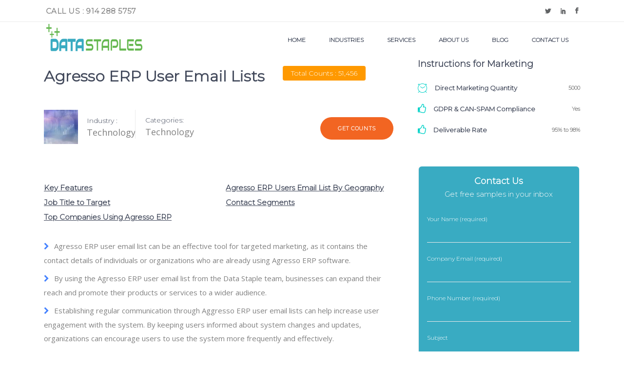

--- FILE ---
content_type: text/html; charset=UTF-8
request_url: https://datastaple.com/technology/agresso-erp-user-email-lists
body_size: 137511
content:
<!DOCTYPE html>
<html lang="en-US">
<head><meta http-equiv="Content-Type" content="text/html; charset=utf-8">
	
		
		<link rel="profile" href="https://gmpg.org/xfn/11"/>
		
				<meta name="viewport" content="width=device-width,initial-scale=1,user-scalable=yes">
		<style type="text/css" data-type="vc_shortcodes-custom-css">.vc_custom_1574770102744{margin-top: -40px !important;}.vc_custom_1509719686104{padding-bottom: 20px !important;background-color: #fafafa !important;}.vc_custom_1510649090958{padding-top: 0px !important;}</style><meta name='robots' content='index, follow, max-image-preview:large, max-snippet:-1, max-video-preview:-1' />
	<style>img:is([sizes="auto" i], [sizes^="auto," i]) { contain-intrinsic-size: 3000px 1500px }</style>
	
	<!-- This site is optimized with the Yoast SEO plugin v22.3 - https://yoast.com/wordpress/plugins/seo/ -->
	<title>Agresso ERP User Email Lists | DataStaples</title>
	<meta name="description" content="Get to know about the companies that keen on automating a wide range of administrative and business operational process by collaborating with the DataStaples team for Agresso ERP Users Email List." />
	<link rel="canonical" href="https://datastaple.com/technology/agresso-erp-user-email-lists" />
	<meta property="og:locale" content="en_US" />
	<meta property="og:type" content="article" />
	<meta property="og:title" content="Agresso ERP User Email Lists | DataStaples" />
	<meta property="og:description" content="Get to know about the companies that keen on automating a wide range of administrative and business operational process by collaborating with the DataStaples team for Agresso ERP Users Email List." />
	<meta property="og:url" content="https://datastaple.com/technology/agresso-erp-user-email-lists" />
	<meta property="og:site_name" content="Datastaple" />
	<meta property="article:modified_time" content="2023-06-02T10:53:19+00:00" />
	<meta name="twitter:card" content="summary_large_image" />
	<meta name="twitter:title" content="Agresso ERP User Email Lists | DataStaples" />
	<meta name="twitter:description" content="Get to know about the companies that keen on automating a wide range of administrative and business operational process by collaborating with the DataStaples team for Agresso ERP Users Email List." />
	<meta name="twitter:label1" content="Est. reading time" />
	<meta name="twitter:data1" content="4 minutes" />
	<script type="application/ld+json" class="yoast-schema-graph">{"@context":"https://schema.org","@graph":[{"@type":"WebPage","@id":"https://datastaple.com/technology/agresso-erp-user-email-lists","url":"https://datastaple.com/technology/agresso-erp-user-email-lists","name":"Agresso ERP User Email Lists | DataStaples","isPartOf":{"@id":"https://datastaple.com/#website"},"datePublished":"2023-05-12T10:09:24+00:00","dateModified":"2023-06-02T10:53:19+00:00","description":"Get to know about the companies that keen on automating a wide range of administrative and business operational process by collaborating with the DataStaples team for Agresso ERP Users Email List.","breadcrumb":{"@id":"https://datastaple.com/technology/agresso-erp-user-email-lists#breadcrumb"},"inLanguage":"en-US","potentialAction":[{"@type":"ReadAction","target":["https://datastaple.com/technology/agresso-erp-user-email-lists"]}]},{"@type":"BreadcrumbList","@id":"https://datastaple.com/technology/agresso-erp-user-email-lists#breadcrumb","itemListElement":[{"@type":"ListItem","position":1,"name":"Home","item":"https://datastaple.com/"},{"@type":"ListItem","position":2,"name":"Elated Courses","item":"https://datastaple.com/course/"},{"@type":"ListItem","position":3,"name":"Agresso ERP User Email Lists"}]},{"@type":"WebSite","@id":"https://datastaple.com/#website","url":"https://datastaple.com/","name":"Datastaple","description":"Healthcare Email List And Mailing List","publisher":{"@id":"https://datastaple.com/#organization"},"potentialAction":[{"@type":"SearchAction","target":{"@type":"EntryPoint","urlTemplate":"https://datastaple.com/?s={search_term_string}"},"query-input":"required name=search_term_string"}],"inLanguage":"en-US"},{"@type":"Organization","@id":"https://datastaple.com/#organization","name":"Datastaples Inc","url":"https://datastaple.com/","logo":{"@type":"ImageObject","inLanguage":"en-US","@id":"https://datastaple.com/#/schema/logo/image/","url":"https://datastaple.com/wp-content/uploads/2019/11/314.130_Datasatples_1_400x130.png","contentUrl":"https://datastaple.com/wp-content/uploads/2019/11/314.130_Datasatples_1_400x130.png","width":400,"height":130,"caption":"Datastaples Inc"},"image":{"@id":"https://datastaple.com/#/schema/logo/image/"}}]}</script>
	<!-- / Yoast SEO plugin. -->


<link rel='dns-prefetch' href='//apis.google.com' />
<link rel='dns-prefetch' href='//fonts.googleapis.com' />
<link rel="alternate" type="application/rss+xml" title="Datastaple &raquo; Feed" href="https://datastaple.com/feed" />
<link rel="alternate" type="application/rss+xml" title="Datastaple &raquo; Comments Feed" href="https://datastaple.com/comments/feed" />
<link rel='stylesheet' id='wp-block-library-css' href='https://datastaple.com/wp-includes/css/dist/block-library/style.min.css?ver=6.8.3' type='text/css' media='all' />
<style id='classic-theme-styles-inline-css' type='text/css'>
/*! This file is auto-generated */
.wp-block-button__link{color:#fff;background-color:#32373c;border-radius:9999px;box-shadow:none;text-decoration:none;padding:calc(.667em + 2px) calc(1.333em + 2px);font-size:1.125em}.wp-block-file__button{background:#32373c;color:#fff;text-decoration:none}
</style>
<style id='global-styles-inline-css' type='text/css'>
:root{--wp--preset--aspect-ratio--square: 1;--wp--preset--aspect-ratio--4-3: 4/3;--wp--preset--aspect-ratio--3-4: 3/4;--wp--preset--aspect-ratio--3-2: 3/2;--wp--preset--aspect-ratio--2-3: 2/3;--wp--preset--aspect-ratio--16-9: 16/9;--wp--preset--aspect-ratio--9-16: 9/16;--wp--preset--color--black: #000000;--wp--preset--color--cyan-bluish-gray: #abb8c3;--wp--preset--color--white: #ffffff;--wp--preset--color--pale-pink: #f78da7;--wp--preset--color--vivid-red: #cf2e2e;--wp--preset--color--luminous-vivid-orange: #ff6900;--wp--preset--color--luminous-vivid-amber: #fcb900;--wp--preset--color--light-green-cyan: #7bdcb5;--wp--preset--color--vivid-green-cyan: #00d084;--wp--preset--color--pale-cyan-blue: #8ed1fc;--wp--preset--color--vivid-cyan-blue: #0693e3;--wp--preset--color--vivid-purple: #9b51e0;--wp--preset--gradient--vivid-cyan-blue-to-vivid-purple: linear-gradient(135deg,rgba(6,147,227,1) 0%,rgb(155,81,224) 100%);--wp--preset--gradient--light-green-cyan-to-vivid-green-cyan: linear-gradient(135deg,rgb(122,220,180) 0%,rgb(0,208,130) 100%);--wp--preset--gradient--luminous-vivid-amber-to-luminous-vivid-orange: linear-gradient(135deg,rgba(252,185,0,1) 0%,rgba(255,105,0,1) 100%);--wp--preset--gradient--luminous-vivid-orange-to-vivid-red: linear-gradient(135deg,rgba(255,105,0,1) 0%,rgb(207,46,46) 100%);--wp--preset--gradient--very-light-gray-to-cyan-bluish-gray: linear-gradient(135deg,rgb(238,238,238) 0%,rgb(169,184,195) 100%);--wp--preset--gradient--cool-to-warm-spectrum: linear-gradient(135deg,rgb(74,234,220) 0%,rgb(151,120,209) 20%,rgb(207,42,186) 40%,rgb(238,44,130) 60%,rgb(251,105,98) 80%,rgb(254,248,76) 100%);--wp--preset--gradient--blush-light-purple: linear-gradient(135deg,rgb(255,206,236) 0%,rgb(152,150,240) 100%);--wp--preset--gradient--blush-bordeaux: linear-gradient(135deg,rgb(254,205,165) 0%,rgb(254,45,45) 50%,rgb(107,0,62) 100%);--wp--preset--gradient--luminous-dusk: linear-gradient(135deg,rgb(255,203,112) 0%,rgb(199,81,192) 50%,rgb(65,88,208) 100%);--wp--preset--gradient--pale-ocean: linear-gradient(135deg,rgb(255,245,203) 0%,rgb(182,227,212) 50%,rgb(51,167,181) 100%);--wp--preset--gradient--electric-grass: linear-gradient(135deg,rgb(202,248,128) 0%,rgb(113,206,126) 100%);--wp--preset--gradient--midnight: linear-gradient(135deg,rgb(2,3,129) 0%,rgb(40,116,252) 100%);--wp--preset--font-size--small: 13px;--wp--preset--font-size--medium: 20px;--wp--preset--font-size--large: 36px;--wp--preset--font-size--x-large: 42px;--wp--preset--spacing--20: 0.44rem;--wp--preset--spacing--30: 0.67rem;--wp--preset--spacing--40: 1rem;--wp--preset--spacing--50: 1.5rem;--wp--preset--spacing--60: 2.25rem;--wp--preset--spacing--70: 3.38rem;--wp--preset--spacing--80: 5.06rem;--wp--preset--shadow--natural: 6px 6px 9px rgba(0, 0, 0, 0.2);--wp--preset--shadow--deep: 12px 12px 50px rgba(0, 0, 0, 0.4);--wp--preset--shadow--sharp: 6px 6px 0px rgba(0, 0, 0, 0.2);--wp--preset--shadow--outlined: 6px 6px 0px -3px rgba(255, 255, 255, 1), 6px 6px rgba(0, 0, 0, 1);--wp--preset--shadow--crisp: 6px 6px 0px rgba(0, 0, 0, 1);}:where(.is-layout-flex){gap: 0.5em;}:where(.is-layout-grid){gap: 0.5em;}body .is-layout-flex{display: flex;}.is-layout-flex{flex-wrap: wrap;align-items: center;}.is-layout-flex > :is(*, div){margin: 0;}body .is-layout-grid{display: grid;}.is-layout-grid > :is(*, div){margin: 0;}:where(.wp-block-columns.is-layout-flex){gap: 2em;}:where(.wp-block-columns.is-layout-grid){gap: 2em;}:where(.wp-block-post-template.is-layout-flex){gap: 1.25em;}:where(.wp-block-post-template.is-layout-grid){gap: 1.25em;}.has-black-color{color: var(--wp--preset--color--black) !important;}.has-cyan-bluish-gray-color{color: var(--wp--preset--color--cyan-bluish-gray) !important;}.has-white-color{color: var(--wp--preset--color--white) !important;}.has-pale-pink-color{color: var(--wp--preset--color--pale-pink) !important;}.has-vivid-red-color{color: var(--wp--preset--color--vivid-red) !important;}.has-luminous-vivid-orange-color{color: var(--wp--preset--color--luminous-vivid-orange) !important;}.has-luminous-vivid-amber-color{color: var(--wp--preset--color--luminous-vivid-amber) !important;}.has-light-green-cyan-color{color: var(--wp--preset--color--light-green-cyan) !important;}.has-vivid-green-cyan-color{color: var(--wp--preset--color--vivid-green-cyan) !important;}.has-pale-cyan-blue-color{color: var(--wp--preset--color--pale-cyan-blue) !important;}.has-vivid-cyan-blue-color{color: var(--wp--preset--color--vivid-cyan-blue) !important;}.has-vivid-purple-color{color: var(--wp--preset--color--vivid-purple) !important;}.has-black-background-color{background-color: var(--wp--preset--color--black) !important;}.has-cyan-bluish-gray-background-color{background-color: var(--wp--preset--color--cyan-bluish-gray) !important;}.has-white-background-color{background-color: var(--wp--preset--color--white) !important;}.has-pale-pink-background-color{background-color: var(--wp--preset--color--pale-pink) !important;}.has-vivid-red-background-color{background-color: var(--wp--preset--color--vivid-red) !important;}.has-luminous-vivid-orange-background-color{background-color: var(--wp--preset--color--luminous-vivid-orange) !important;}.has-luminous-vivid-amber-background-color{background-color: var(--wp--preset--color--luminous-vivid-amber) !important;}.has-light-green-cyan-background-color{background-color: var(--wp--preset--color--light-green-cyan) !important;}.has-vivid-green-cyan-background-color{background-color: var(--wp--preset--color--vivid-green-cyan) !important;}.has-pale-cyan-blue-background-color{background-color: var(--wp--preset--color--pale-cyan-blue) !important;}.has-vivid-cyan-blue-background-color{background-color: var(--wp--preset--color--vivid-cyan-blue) !important;}.has-vivid-purple-background-color{background-color: var(--wp--preset--color--vivid-purple) !important;}.has-black-border-color{border-color: var(--wp--preset--color--black) !important;}.has-cyan-bluish-gray-border-color{border-color: var(--wp--preset--color--cyan-bluish-gray) !important;}.has-white-border-color{border-color: var(--wp--preset--color--white) !important;}.has-pale-pink-border-color{border-color: var(--wp--preset--color--pale-pink) !important;}.has-vivid-red-border-color{border-color: var(--wp--preset--color--vivid-red) !important;}.has-luminous-vivid-orange-border-color{border-color: var(--wp--preset--color--luminous-vivid-orange) !important;}.has-luminous-vivid-amber-border-color{border-color: var(--wp--preset--color--luminous-vivid-amber) !important;}.has-light-green-cyan-border-color{border-color: var(--wp--preset--color--light-green-cyan) !important;}.has-vivid-green-cyan-border-color{border-color: var(--wp--preset--color--vivid-green-cyan) !important;}.has-pale-cyan-blue-border-color{border-color: var(--wp--preset--color--pale-cyan-blue) !important;}.has-vivid-cyan-blue-border-color{border-color: var(--wp--preset--color--vivid-cyan-blue) !important;}.has-vivid-purple-border-color{border-color: var(--wp--preset--color--vivid-purple) !important;}.has-vivid-cyan-blue-to-vivid-purple-gradient-background{background: var(--wp--preset--gradient--vivid-cyan-blue-to-vivid-purple) !important;}.has-light-green-cyan-to-vivid-green-cyan-gradient-background{background: var(--wp--preset--gradient--light-green-cyan-to-vivid-green-cyan) !important;}.has-luminous-vivid-amber-to-luminous-vivid-orange-gradient-background{background: var(--wp--preset--gradient--luminous-vivid-amber-to-luminous-vivid-orange) !important;}.has-luminous-vivid-orange-to-vivid-red-gradient-background{background: var(--wp--preset--gradient--luminous-vivid-orange-to-vivid-red) !important;}.has-very-light-gray-to-cyan-bluish-gray-gradient-background{background: var(--wp--preset--gradient--very-light-gray-to-cyan-bluish-gray) !important;}.has-cool-to-warm-spectrum-gradient-background{background: var(--wp--preset--gradient--cool-to-warm-spectrum) !important;}.has-blush-light-purple-gradient-background{background: var(--wp--preset--gradient--blush-light-purple) !important;}.has-blush-bordeaux-gradient-background{background: var(--wp--preset--gradient--blush-bordeaux) !important;}.has-luminous-dusk-gradient-background{background: var(--wp--preset--gradient--luminous-dusk) !important;}.has-pale-ocean-gradient-background{background: var(--wp--preset--gradient--pale-ocean) !important;}.has-electric-grass-gradient-background{background: var(--wp--preset--gradient--electric-grass) !important;}.has-midnight-gradient-background{background: var(--wp--preset--gradient--midnight) !important;}.has-small-font-size{font-size: var(--wp--preset--font-size--small) !important;}.has-medium-font-size{font-size: var(--wp--preset--font-size--medium) !important;}.has-large-font-size{font-size: var(--wp--preset--font-size--large) !important;}.has-x-large-font-size{font-size: var(--wp--preset--font-size--x-large) !important;}
:where(.wp-block-post-template.is-layout-flex){gap: 1.25em;}:where(.wp-block-post-template.is-layout-grid){gap: 1.25em;}
:where(.wp-block-columns.is-layout-flex){gap: 2em;}:where(.wp-block-columns.is-layout-grid){gap: 2em;}
:root :where(.wp-block-pullquote){font-size: 1.5em;line-height: 1.6;}
</style>
<link rel='stylesheet' id='contact-form-7-css' href='https://datastaple.com/wp-content/plugins/contact-form-7/includes/css/styles.css?ver=5.9.2' type='text/css' media='all' />
<link rel='stylesheet' id='sp-ea-fontello-icons-css' href='https://datastaple.com/wp-content/plugins/easy-accordion-free/public/assets/css/fontello.css?ver=2.3.6' type='text/css' media='all' />
<link rel='stylesheet' id='sp-ea-style-css' href='https://datastaple.com/wp-content/plugins/easy-accordion-free/public/assets/css/ea-style.css?ver=2.3.6' type='text/css' media='all' />
<style id='sp-ea-style-inline-css' type='text/css'>
#sp-ea-8505 .spcollapsing { height: 0; overflow: hidden; transition-property: height;transition-duration: 500ms;}#sp-ea-8505.sp-easy-accordion>.sp-ea-single {margin-bottom: 10px; border: 1px solid #e2e2e2; }#sp-ea-8505.sp-easy-accordion>.sp-ea-single>.ea-header a {color: #444;}#sp-ea-8505.sp-easy-accordion>.sp-ea-single>.sp-collapse>.ea-body {background: #fff; color: #444;}#sp-ea-8505.sp-easy-accordion>.sp-ea-single {background: #eee;}#sp-ea-8505.sp-easy-accordion>.sp-ea-single>.ea-header a .ea-expand-icon { float: left; color: #444;font-size: 16px;}
</style>
<link rel='stylesheet' id='esmarts-elated-modules-css' href='https://datastaple.com/wp-content/themes/esmarts/assets/css/modules.min.css?ver=6.8.3' type='text/css' media='all' />
<link rel='stylesheet' id='eltdf-lms-style-css' href='https://datastaple.com/wp-content/plugins/eltdf-lms/assets/css/lms.min.css?ver=6.8.3' type='text/css' media='all' />
<link rel='stylesheet' id='esmarts-elated-modules-responsive-css' href='https://datastaple.com/wp-content/themes/esmarts/assets/css/modules-responsive.min.css?ver=6.8.3' type='text/css' media='all' />
<link rel='stylesheet' id='eltdf-lms-responsive-style-css' href='https://datastaple.com/wp-content/plugins/eltdf-lms/assets/css/lms-responsive.min.css?ver=6.8.3' type='text/css' media='all' />
<link rel='stylesheet' id='eltdf-membership-style-css' href='https://datastaple.com/wp-content/plugins/eltdf-membership/assets/css/membership.min.css?ver=6.8.3' type='text/css' media='all' />
<link rel='stylesheet' id='eltdf-membership-responsive-style-css' href='https://datastaple.com/wp-content/plugins/eltdf-membership/assets/css/membership-responsive.min.css?ver=6.8.3' type='text/css' media='all' />
<link rel='stylesheet' id='rs-plugin-settings-css' href='https://datastaple.com/wp-content/plugins/revslider/public/assets/css/rs6.css?ver=6.0.5' type='text/css' media='all' />
<style id='rs-plugin-settings-inline-css' type='text/css'>
#rs-demo-id {}
</style>
<style id='woocommerce-inline-inline-css' type='text/css'>
.woocommerce form .form-row .required { visibility: visible; }
</style>
<link rel='stylesheet' id='wpcf7-redirect-script-frontend-css' href='https://datastaple.com/wp-content/plugins/wpcf7-redirect/build/assets/frontend-script.css?ver=2c532d7e2be36f6af233' type='text/css' media='all' />
<link rel='stylesheet' id='esmarts-elated-default-style-css' href='https://datastaple.com/wp-content/themes/esmarts/style.css?ver=6.8.3' type='text/css' media='all' />
<link rel='stylesheet' id='eltdf-font_awesome-css' href='https://datastaple.com/wp-content/themes/esmarts/assets/css/font-awesome/css/font-awesome.min.css?ver=6.8.3' type='text/css' media='all' />
<link rel='stylesheet' id='eltdf-font_elegant-css' href='https://datastaple.com/wp-content/themes/esmarts/assets/css/elegant-icons/style.min.css?ver=6.8.3' type='text/css' media='all' />
<link rel='stylesheet' id='eltdf-ion_icons-css' href='https://datastaple.com/wp-content/themes/esmarts/assets/css/ion-icons/css/ionicons.min.css?ver=6.8.3' type='text/css' media='all' />
<link rel='stylesheet' id='eltdf-linear_icons-css' href='https://datastaple.com/wp-content/themes/esmarts/assets/css/linear-icons/style.css?ver=6.8.3' type='text/css' media='all' />
<link rel='stylesheet' id='eltdf-simple_line_icons-css' href='https://datastaple.com/wp-content/themes/esmarts/assets/css/simple-line-icons/simple-line-icons.css?ver=6.8.3' type='text/css' media='all' />
<link rel='stylesheet' id='mediaelement-css' href='https://datastaple.com/wp-includes/js/mediaelement/mediaelementplayer-legacy.min.css?ver=4.2.17' type='text/css' media='all' />
<link rel='stylesheet' id='wp-mediaelement-css' href='https://datastaple.com/wp-includes/js/mediaelement/wp-mediaelement.min.css?ver=6.8.3' type='text/css' media='all' />
<link rel='stylesheet' id='esmarts-elated-woo-css' href='https://datastaple.com/wp-content/themes/esmarts/assets/css/woocommerce.min.css?ver=6.8.3' type='text/css' media='all' />
<style id='esmarts-elated-woo-inline-css' type='text/css'>
/* generated in /home/datastaple/public_html/wp-content/themes/esmarts/framework/admin/options/general/map.php esmarts_elated_page_general_style function */
.postid-8503.eltdf-boxed .eltdf-wrapper { background-attachment: fixed;}

/* generated in /home/datastaple/public_html/wp-content/themes/esmarts/functions.php esmarts_elated_container_style function */
.postid-8503 .eltdf-content .eltdf-content-inner > .eltdf-container, .postid-8503 .eltdf-content .eltdf-content-inner > .eltdf-full-width { background-color: #fafafa;}


</style>
<link rel='stylesheet' id='esmarts-elated-woo-responsive-css' href='https://datastaple.com/wp-content/themes/esmarts/assets/css/woocommerce-responsive.min.css?ver=6.8.3' type='text/css' media='all' />
<link rel='stylesheet' id='esmarts-elated-style-dynamic-css' href='https://datastaple.com/wp-content/themes/esmarts/assets/css/style_dynamic.css?ver=1632751743' type='text/css' media='all' />
<link rel='stylesheet' id='esmarts-elated-style-dynamic-responsive-css' href='https://datastaple.com/wp-content/themes/esmarts/assets/css/style_dynamic_responsive.css?ver=1632751743' type='text/css' media='all' />
<link rel='stylesheet' id='esmarts-elated-google-fonts-css' href='https://fonts.googleapis.com/css?family=Montserrat%3A300%7CCrimson+Text%3A300%7CNothing+You+Could+Do%3A300%7COpen+Sans%3A300&#038;subset=latin-ext&#038;ver=1.0.0' type='text/css' media='all' />
<link rel='stylesheet' id='wpdreams-asl-basic-css' href='https://datastaple.com/wp-content/plugins/ajax-search-lite/css/style.basic.css?ver=4.11.5' type='text/css' media='all' />
<link rel='stylesheet' id='wpdreams-ajaxsearchlite-css' href='https://datastaple.com/wp-content/plugins/ajax-search-lite/css/style-curvy-blue.css?ver=4.11.5' type='text/css' media='all' />
<!--[if lt IE 9]>
<link rel='stylesheet' id='vc_lte_ie9-css' href='https://datastaple.com/wp-content/plugins/js_composer/assets/css/vc_lte_ie9.min.css?ver=6.0.4' type='text/css' media='screen' />
<![endif]-->
<link rel='stylesheet' id='js_composer_front-css' href='https://datastaple.com/wp-content/plugins/js_composer/assets/css/js_composer.min.css?ver=6.0.4' type='text/css' media='all' />
<script type="text/javascript" src="https://datastaple.com/wp-includes/js/jquery/jquery.min.js?ver=3.7.1" id="jquery-core-js"></script>
<script type="text/javascript" src="https://datastaple.com/wp-includes/js/jquery/jquery-migrate.min.js?ver=3.4.1" id="jquery-migrate-js"></script>
<script type="text/javascript" src="https://apis.google.com/js/platform.js" id="eltdf-membership-google-plus-api-js"></script>
<script type="text/javascript" src="https://datastaple.com/wp-content/plugins/revslider/public/assets/js/revolution.tools.min.js?ver=6.0" id="tp-tools-js"></script>
<script type="text/javascript" src="https://datastaple.com/wp-content/plugins/revslider/public/assets/js/rs6.min.js?ver=6.0.5" id="revmin-js"></script>
<script type="text/javascript" src="https://datastaple.com/wp-content/plugins/woocommerce/assets/js/jquery-blockui/jquery.blockUI.min.js?ver=2.7.0-wc.8.7.2" id="jquery-blockui-js" data-wp-strategy="defer"></script>
<script type="text/javascript" id="wc-add-to-cart-js-extra">
/* <![CDATA[ */
var wc_add_to_cart_params = {"ajax_url":"\/wp-admin\/admin-ajax.php","wc_ajax_url":"\/?wc-ajax=%%endpoint%%","i18n_view_cart":"View cart","cart_url":"https:\/\/datastaple.com","is_cart":"","cart_redirect_after_add":"no"};
/* ]]> */
</script>
<script type="text/javascript" src="https://datastaple.com/wp-content/plugins/woocommerce/assets/js/frontend/add-to-cart.min.js?ver=8.7.2" id="wc-add-to-cart-js" data-wp-strategy="defer"></script>
<script type="text/javascript" src="https://datastaple.com/wp-content/plugins/woocommerce/assets/js/js-cookie/js.cookie.min.js?ver=2.1.4-wc.8.7.2" id="js-cookie-js" defer="defer" data-wp-strategy="defer"></script>
<script type="text/javascript" id="woocommerce-js-extra">
/* <![CDATA[ */
var woocommerce_params = {"ajax_url":"\/wp-admin\/admin-ajax.php","wc_ajax_url":"\/?wc-ajax=%%endpoint%%"};
/* ]]> */
</script>
<script type="text/javascript" src="https://datastaple.com/wp-content/plugins/woocommerce/assets/js/frontend/woocommerce.min.js?ver=8.7.2" id="woocommerce-js" defer="defer" data-wp-strategy="defer"></script>
<script type="text/javascript" src="https://datastaple.com/wp-content/plugins/js_composer/assets/js/vendors/woocommerce-add-to-cart.js?ver=6.0.4" id="vc_woocommerce-add-to-cart-js-js"></script>
<script type="text/javascript" src="https://datastaple.com/wp-content/plugins/woocommerce/assets/js/select2/select2.full.min.js?ver=4.0.3-wc.8.7.2" id="select2-js" defer="defer" data-wp-strategy="defer"></script>
<link rel="https://api.w.org/" href="https://datastaple.com/wp-json/" /><link rel="EditURI" type="application/rsd+xml" title="RSD" href="https://datastaple.com/xmlrpc.php?rsd" />
<meta name="generator" content="WordPress 6.8.3" />
<meta name="generator" content="WooCommerce 8.7.2" />
<link rel='shortlink' href='https://datastaple.com/?p=8503' />
<link rel="alternate" title="oEmbed (JSON)" type="application/json+oembed" href="https://datastaple.com/wp-json/oembed/1.0/embed?url=http%3A%2F%2Fdatastaple.com%2Ftechnology%2Fagresso-erp-user-email-lists" />
<link rel="alternate" title="oEmbed (XML)" type="text/xml+oembed" href="https://datastaple.com/wp-json/oembed/1.0/embed?url=http%3A%2F%2Fdatastaple.com%2Ftechnology%2Fagresso-erp-user-email-lists&#038;format=xml" />
	<noscript><style>.woocommerce-product-gallery{ opacity: 1 !important; }</style></noscript>
					<link rel="preconnect" href="https://fonts.gstatic.com" crossorigin />
				<link rel="preload" as="style" href="//fonts.googleapis.com/css?family=Open+Sans&display=swap" />
				<link rel="stylesheet" href="//fonts.googleapis.com/css?family=Open+Sans&display=swap" media="all" />
				<meta name="generator" content="Powered by WPBakery Page Builder - drag and drop page builder for WordPress."/>
<meta name="generator" content="Powered by Slider Revolution 6.0.5 - responsive, Mobile-Friendly Slider Plugin for WordPress with comfortable drag and drop interface." />
                <style>
                    
					div[id*='ajaxsearchlitesettings'].searchsettings .asl_option_inner label {
						font-size: 0px !important;
						color: rgba(0, 0, 0, 0);
					}
					div[id*='ajaxsearchlitesettings'].searchsettings .asl_option_inner label:after {
						font-size: 11px !important;
						position: absolute;
						top: 0;
						left: 0;
						z-index: 1;
					}
					.asl_w_container {
						width: 100%;
						margin: 0px 0px 0px 0px;
						min-width: 200px;
					}
					div[id*='ajaxsearchlite'].asl_m {
						width: 100%;
					}
					div[id*='ajaxsearchliteres'].wpdreams_asl_results div.resdrg span.highlighted {
						font-weight: bold;
						color: rgba(217, 49, 43, 1);
						background-color: rgba(238, 238, 238, 1);
					}
					div[id*='ajaxsearchliteres'].wpdreams_asl_results .results img.asl_image {
						width: 70px;
						height: 70px;
						object-fit: cover;
					}
					div.asl_r .results {
						max-height: none;
					}
				
						div.asl_r.asl_w.vertical .results .item::after {
							display: block;
							position: absolute;
							bottom: 0;
							content: '';
							height: 1px;
							width: 100%;
							background: #D8D8D8;
						}
						div.asl_r.asl_w.vertical .results .item.asl_last_item::after {
							display: none;
						}
					                </style>
                <link rel="icon" href="https://datastaple.com/wp-content/uploads/2020/11/cropped-fevicon-datastaples-32x32.png" sizes="32x32" />
<link rel="icon" href="https://datastaple.com/wp-content/uploads/2020/11/cropped-fevicon-datastaples-192x192.png" sizes="192x192" />
<link rel="apple-touch-icon" href="https://datastaple.com/wp-content/uploads/2020/11/cropped-fevicon-datastaples-180x180.png" />
<meta name="msapplication-TileImage" content="https://datastaple.com/wp-content/uploads/2020/11/cropped-fevicon-datastaples-270x270.png" />
<script type="text/javascript">function setREVStartSize(a){try{var b,c=document.getElementById(a.c).parentNode.offsetWidth;if(c=0===c||isNaN(c)?window.innerWidth:c,a.tabw=void 0===a.tabw?0:parseInt(a.tabw),a.thumbw=void 0===a.thumbw?0:parseInt(a.thumbw),a.tabh=void 0===a.tabh?0:parseInt(a.tabh),a.thumbh=void 0===a.thumbh?0:parseInt(a.thumbh),a.tabhide=void 0===a.tabhide?0:parseInt(a.tabhide),a.thumbhide=void 0===a.thumbhide?0:parseInt(a.thumbhide),a.mh=void 0===a.mh||""==a.mh?0:a.mh,"fullscreen"===a.layout||"fullscreen"===a.l)b=Math.max(a.mh,window.innerHeight);else{for(var d in a.gw=Array.isArray(a.gw)?a.gw:[a.gw],a.rl)(void 0===a.gw[d]||0===a.gw[d])&&(a.gw[d]=a.gw[d-1]);for(var d in a.gh=void 0===a.el||""===a.el||Array.isArray(a.el)&&0==a.el.length?a.gh:a.el,a.gh=Array.isArray(a.gh)?a.gh:[a.gh],a.rl)(void 0===a.gh[d]||0===a.gh[d])&&(a.gh[d]=a.gh[d-1]);var e,f=Array(a.rl.length),g=0;for(var d in a.tabw=a.tabhide>=c?0:a.tabw,a.thumbw=a.thumbhide>=c?0:a.thumbw,a.tabh=a.tabhide>=c?0:a.tabh,a.thumbh=a.thumbhide>=c?0:a.thumbh,a.rl)f[d]=a.rl[d]<window.innerWidth?0:a.rl[d];for(var d in e=f[0],f)e>f[d]&&0<f[d]&&(e=f[d],g=d);var h=c>a.gw[g]+a.tabw+a.thumbw?1:(c-(a.tabw+a.thumbw))/a.gw[g];b=a.gh[g]*h+(a.tabh+a.thumbh)}void 0===window.rs_init_css&&(window.rs_init_css=document.head.appendChild(document.createElement("style"))),document.getElementById(a.c).height=b,window.rs_init_css.innerHTML+="#"+a.c+"_wrapper { height: "+b+"px }"}catch(a){console.log("Failure at Presize of Slider:"+a)}};</script>
		<style type="text/css" id="wp-custom-css">
			.eltdf-drop-down .narrow .second .inner ul li {
    width: 300px;
}		</style>
		<noscript><style> .wpb_animate_when_almost_visible { opacity: 1; }</style></noscript>	<!-- Global site tag (gtag.js) - Google Analytics -->
<script async src="https://www.googletagmanager.com/gtag/js?id=UA-177463718-1"></script>
<script>
  window.dataLayer = window.dataLayer || [];
  function gtag(){dataLayer.push(arguments);}
  gtag('js', new Date());

  gtag('config', 'UA-177463718-1');
</script>

</head>
<body data-rsssl=1 class="wp-singular course-template-default single single-course postid-8503 wp-theme-esmarts theme-esmarts sp-easy-accordion-enabled eltd-core-1.2 eltd-lms-1.1.3 eltdf-social-login-1.1.1 woocommerce-no-js esmarts-ver-1.7 eltdf-grid-1300 eltdf-sticky-header-on-scroll-down-up eltdf-dropdown-animate-height eltdf-header-standard eltdf-menu-area-shadow-disable eltdf-menu-area-in-grid-shadow-disable eltdf-menu-area-border-disable eltdf-menu-area-in-grid-border-disable eltdf-logo-area-border-disable eltdf-logo-area-in-grid-border-disable eltdf-woocommerce-columns-3 eltdf-woo-normal-space eltdf-woo-pl-info-below-image eltdf-woo-single-thumb-below-image eltdf-woo-single-has-pretty-photo eltdf-default-mobile-header eltdf-sticky-up-mobile-header eltdf-header-top-enabled wpb-js-composer js-comp-ver-6.0.4 vc_responsive" itemscope itemtype="http://schema.org/WebPage">
	
    <div class="eltdf-wrapper">
        <div class="eltdf-wrapper-inner">
            <div class="eltdf-course-popup">
	<div class="eltdf-course-popup-inner">
		<div class="eltdf-grid-row">
			<div class="eltdf-grid-col-8">
				<div class="eltdf-course-item-preloader eltdf-hide">
					<i class="fa fa-spinner fa-spin" aria-hidden="true"></i>
				</div>
				<div class="eltdf-popup-heading">
					<h5 class="eltdf-course-popup-title">Agresso ERP User Email Lists</h5>
					<span class="eltdf-course-popup-close"><i class="icon_close"></i></span>
				</div>
				<div class="eltdf-popup-content">
				
				</div>
			</div>
			<div class="eltdf-grid-col-4">
				<div class="eltdf-popup-info-wrapper">
					<div class="eltdf-lms-search-holder">
						<div class="eltdf-lms-search-field-wrapper">
							<input class="eltdf-lms-search-field" value="" placeholder="Search Courses">
							<i class="eltdf-search-icon fa fa-search" aria-hidden="true"></i>
							<i class="eltdf-search-loading fa fa-spinner fa-spin eltdf-hidden" aria-hidden="true"></i>
						</div>
						<div class="eltdf-lms-search-results"></div>
					</div>
						<div class="eltdf-course-popup-items">
		<div class="eltdf-course-popup-items-list">
							<div class="eltdf-popup-items-section">
					<h4 class="eltdf-section-name">
						Week 1					</h4>
					<h5 class="eltdf-section-title">
						Useful Expressions					</h5>
					<div class="eltdf-section-content">
														<div class="eltdf-section-elements">
																			<div class="eltdf-section-elements-summary">
											<i class="lnr lnr-book" aria-hidden="true"></i>
											<span class="eltdf-summary-value">4 readings</span>
										</div>
																												<div class="eltdf-section-element eltdf-section-lesson clearfix " data-section-element-id="">
											<div class="eltdf-element-title">
                                                <span class="eltdf-element-icon">
                                                    <i class="lnr lnr-file-empty" aria-hidden="true"></i>                                                </span>
												<span class="eltdf-element-label">
                                                    Reading:                                                </span>
																									Agresso ERP User Email Lists																							</div>
										</div>
																			<div class="eltdf-section-element eltdf-section-lesson clearfix " data-section-element-id="">
											<div class="eltdf-element-title">
                                                <span class="eltdf-element-icon">
                                                    <i class="lnr lnr-file-empty" aria-hidden="true"></i>                                                </span>
												<span class="eltdf-element-label">
                                                    Reading:                                                </span>
																									Agresso ERP User Email Lists																							</div>
										</div>
																			<div class="eltdf-section-element eltdf-section-lesson clearfix " data-section-element-id="">
											<div class="eltdf-element-title">
                                                <span class="eltdf-element-icon">
                                                    <i class="lnr lnr-file-empty" aria-hidden="true"></i>                                                </span>
												<span class="eltdf-element-label">
                                                    Reading:                                                </span>
																									Agresso ERP User Email Lists																							</div>
										</div>
																			<div class="eltdf-section-element eltdf-section-lesson clearfix " data-section-element-id="">
											<div class="eltdf-element-title">
                                                <span class="eltdf-element-icon">
                                                    <i class="lnr lnr-file-empty" aria-hidden="true"></i>                                                </span>
												<span class="eltdf-element-label">
                                                    Reading:                                                </span>
																									Agresso ERP User Email Lists																							</div>
										</div>
																			<div class="eltdf-section-element eltdf-section-quiz clearfix " data-section-element-id="1417">
											<div class="eltdf-element-title">
                                                <span class="eltdf-element-icon">
                                                    <i class="lnr lnr-license" aria-hidden="true"></i>                                                </span>
												<span class="eltdf-element-label">
                                                    Graded:                                                </span>
																									Advanced Business Principles																							</div>
										</div>
																	</div>
																		</div>
				</div>
							<div class="eltdf-popup-items-section">
					<h4 class="eltdf-section-name">
						Week 2					</h4>
					<h5 class="eltdf-section-title">
						Diplomatic Language					</h5>
					<div class="eltdf-section-content">
														<div class="eltdf-section-elements">
																			<div class="eltdf-section-elements-summary">
											<i class="lnr lnr-book" aria-hidden="true"></i>
											<span class="eltdf-summary-value">4 readings</span>
										</div>
																												<div class="eltdf-section-element eltdf-section-lesson clearfix " data-section-element-id="">
											<div class="eltdf-element-title">
                                                <span class="eltdf-element-icon">
                                                    <i class="lnr lnr-file-empty" aria-hidden="true"></i>                                                </span>
												<span class="eltdf-element-label">
                                                    Reading:                                                </span>
																									Agresso ERP User Email Lists																							</div>
										</div>
																			<div class="eltdf-section-element eltdf-section-lesson clearfix " data-section-element-id="">
											<div class="eltdf-element-title">
                                                <span class="eltdf-element-icon">
                                                    <i class="lnr lnr-file-empty" aria-hidden="true"></i>                                                </span>
												<span class="eltdf-element-label">
                                                    Reading:                                                </span>
																									Agresso ERP User Email Lists																							</div>
										</div>
																			<div class="eltdf-section-element eltdf-section-lesson clearfix " data-section-element-id="">
											<div class="eltdf-element-title">
                                                <span class="eltdf-element-icon">
                                                    <i class="lnr lnr-file-empty" aria-hidden="true"></i>                                                </span>
												<span class="eltdf-element-label">
                                                    Reading:                                                </span>
																									Agresso ERP User Email Lists																							</div>
										</div>
																			<div class="eltdf-section-element eltdf-section-quiz clearfix " data-section-element-id="1417">
											<div class="eltdf-element-title">
                                                <span class="eltdf-element-icon">
                                                    <i class="lnr lnr-license" aria-hidden="true"></i>                                                </span>
												<span class="eltdf-element-label">
                                                    Graded:                                                </span>
																									Advanced Business Principles																							</div>
										</div>
																			<div class="eltdf-section-element eltdf-section-lesson clearfix " data-section-element-id="">
											<div class="eltdf-element-title">
                                                <span class="eltdf-element-icon">
                                                    <i class="lnr lnr-file-empty" aria-hidden="true"></i>                                                </span>
												<span class="eltdf-element-label">
                                                    Reading:                                                </span>
																									Agresso ERP User Email Lists																							</div>
										</div>
																			<div class="eltdf-section-element eltdf-section-quiz clearfix " data-section-element-id="1431">
											<div class="eltdf-element-title">
                                                <span class="eltdf-element-icon">
                                                    <i class="lnr lnr-license" aria-hidden="true"></i>                                                </span>
												<span class="eltdf-element-label">
                                                    Graded:                                                </span>
																									Information Technology Terms																							</div>
										</div>
																	</div>
																		</div>
				</div>
							<div class="eltdf-popup-items-section">
					<h4 class="eltdf-section-name">
											</h4>
					<h5 class="eltdf-section-title">
											</h5>
					<div class="eltdf-section-content">
											</div>
				</div>
					</div>
	</div>
				</div>
			</div>
		</div>
	</div>
</div>
	
		
	<div class="eltdf-top-bar">
				
					<div class="eltdf-grid">
						
			<div class="eltdf-vertical-align-containers">
				<div class="eltdf-position-left">
					<div class="eltdf-position-left-inner">
													<div id="text-3" class="widget widget_text eltdf-top-bar-widget">			<div class="textwidget"><p>Call Us : 914 288 5757</p>
</div>
		</div>											</div>
				</div>
				<div class="eltdf-position-right">
					<div class="eltdf-position-right-inner">
															
		<a class="eltdf-social-icon-widget-holder eltdf-icon-has-hover" data-hover-color="#04d2c8" style="color: #606264;;font-size: 12px;margin: 2px 7px 0 7px;" href="https://twitter.com/datastaples" target="_blank">
			<span class="eltdf-social-icon-widget  social_twitter    "></span>		</a>
				
		<a class="eltdf-social-icon-widget-holder eltdf-icon-has-hover" data-hover-color="#04d2c8" style="color: #606264;;font-size: 12px;margin: 2px 8px 0px;" href="http://www.linkedin.com" target="_blank">
			<span class="eltdf-social-icon-widget  social_linkedin    "></span>		</a>
				
		<a class="eltdf-social-icon-widget-holder eltdf-icon-has-hover" data-hover-color="#04d2c8" style="color: #606264;;font-size: 12px;margin: 1px 0px 0px 4px;" href="http://www.facebook.com" target="_blank">
			<span class="eltdf-social-icon-widget  social_facebook    "></span>		</a>
													</div>
				</div>
			</div>
				
					</div>
				
			</div>
	
	
<header class="eltdf-page-header">
		
				
	<div class="eltdf-menu-area eltdf-menu-right">
				
					<div class="eltdf-grid">
						
			<div class="eltdf-vertical-align-containers">
				<div class="eltdf-position-left">
					<div class="eltdf-position-left-inner">
						

<div class="eltdf-logo-wrapper">
    <a itemprop="url" href="https://datastaple.com/" style="height: 65px;">
        <img itemprop="image" class="eltdf-normal-logo" src="https://datastaple.com/wp-content/uploads/2020/01/314.130_Datasatples_1_400x130.png" width="400" height="130"  alt="logo"/>
        <img itemprop="image" class="eltdf-dark-logo" src="https://datastaple.com/wp-content/uploads/2020/01/314.130_Datasatples_1_400x130.png" width="400" height="130"  alt="dark logo"/>        <img itemprop="image" class="eltdf-light-logo" src="https://datastaple.com/wp-content/uploads/2020/01/314.130_Datasatples_1_400x130.png" width="400" height="130"  alt="light logo"/>    </a>
</div>

											</div>
				</div>
								<div class="eltdf-position-right">
					<div class="eltdf-position-right-inner">
													
<nav class="eltdf-main-menu eltdf-drop-down eltdf-default-nav">
    <ul id="menu-main-menu" class="clearfix"><li id="nav-menu-item-4429" class="menu-item menu-item-type-custom menu-item-object-custom menu-item-home  narrow"><a href="https://datastaple.com/" class=""><span class="item_outer"><span class="item_text">Home</span></span></a></li>
<li id="nav-menu-item-4424" class="menu-item menu-item-type-custom menu-item-object-custom menu-item-has-children  has_sub narrow"><a href="" class=""><span class="item_outer"><span class="item_text">Industries</span><i class="eltdf-menu-arrow fa fa-angle-down"></i></span></a>
<div class="second"><div class="inner"><ul>
	<li id="nav-menu-item-5422" class="menu-item menu-item-type-post_type menu-item-object-page menu-item-has-children sub"><a href="https://datastaple.com/healthcare-data" class=""><span class="item_outer"><span class="item_text">Healthcare</span></span></a>
	<ul>
		<li id="nav-menu-item-5432" class="menu-item menu-item-type-post_type menu-item-object-page "><a href="https://datastaple.com/physicians" class=""><span class="item_outer"><span class="item_text">Physicians</span></span></a></li>
		<li id="nav-menu-item-5428" class="menu-item menu-item-type-post_type menu-item-object-page "><a href="https://datastaple.com/dentists" class=""><span class="item_outer"><span class="item_text">Dentist</span></span></a></li>
		<li id="nav-menu-item-5430" class="menu-item menu-item-type-post_type menu-item-object-page "><a href="https://datastaple.com/nurses" class=""><span class="item_outer"><span class="item_text">Nurses</span></span></a></li>
		<li id="nav-menu-item-5431" class="menu-item menu-item-type-post_type menu-item-object-page "><a href="https://datastaple.com/pharmacists" class=""><span class="item_outer"><span class="item_text">Pharmacists Mailing List</span></span></a></li>
		<li id="nav-menu-item-5429" class="menu-item menu-item-type-post_type menu-item-object-page "><a href="https://datastaple.com/medical-device-manufacturers" class=""><span class="item_outer"><span class="item_text">Medical Device Manufacturers</span></span></a></li>
	</ul>
</li>
	<li id="nav-menu-item-5466" class="menu-item menu-item-type-post_type menu-item-object-page "><a href="https://datastaple.com/technology-industry" class=""><span class="item_outer"><span class="item_text">Technology</span></span></a></li>
	<li id="nav-menu-item-5467" class="menu-item menu-item-type-post_type menu-item-object-page "><a href="https://datastaple.com/education-industry" class=""><span class="item_outer"><span class="item_text">Education</span></span></a></li>
	<li id="nav-menu-item-5465" class="menu-item menu-item-type-post_type menu-item-object-page "><a href="https://datastaple.com/banking-and-finance-industry" class=""><span class="item_outer"><span class="item_text">Banking &#038; Finance</span></span></a></li>
	<li id="nav-menu-item-6230" class="menu-item menu-item-type-post_type menu-item-object-page "><a href="https://datastaple.com/industry-specific-email-data" class=""><span class="item_outer"><span class="item_text">Industry Specific Email Database</span></span></a></li>
	<li id="nav-menu-item-6231" class="menu-item menu-item-type-post_type menu-item-object-page "><a href="https://datastaple.com/international-email-data" class=""><span class="item_outer"><span class="item_text">International Email Database</span></span></a></li>
</ul></div></div>
</li>
<li id="nav-menu-item-4434" class="menu-item menu-item-type-custom menu-item-object-custom menu-item-has-children  has_sub narrow"><a href="#" class=""><span class="item_outer"><span class="item_text">Services</span><i class="eltdf-menu-arrow fa fa-angle-down"></i></span></a>
<div class="second"><div class="inner"><ul>
	<li id="nav-menu-item-5054" class="menu-item menu-item-type-post_type menu-item-object-page "><a href="https://datastaple.com/data-appending" class=""><span class="item_outer"><span class="item_text">Data Appending</span></span></a></li>
	<li id="nav-menu-item-5053" class="menu-item menu-item-type-post_type menu-item-object-page "><a href="https://datastaple.com/data-profiling" class=""><span class="item_outer"><span class="item_text">Data Profiling</span></span></a></li>
	<li id="nav-menu-item-5052" class="menu-item menu-item-type-post_type menu-item-object-page "><a href="https://datastaple.com/data-licensing" class=""><span class="item_outer"><span class="item_text">Data Licensing</span></span></a></li>
	<li id="nav-menu-item-5051" class="menu-item menu-item-type-post_type menu-item-object-page "><a href="https://datastaple.com/data-resellers" class=""><span class="item_outer"><span class="item_text">Data Resellers</span></span></a></li>
	<li id="nav-menu-item-5050" class="menu-item menu-item-type-post_type menu-item-object-page "><a href="https://datastaple.com/data-quality" class=""><span class="item_outer"><span class="item_text">Data Quality</span></span></a></li>
	<li id="nav-menu-item-5071" class="menu-item menu-item-type-post_type menu-item-object-page "><a href="https://datastaple.com/sales-leads" class=""><span class="item_outer"><span class="item_text">Sales Leads</span></span></a></li>
	<li id="nav-menu-item-5464" class="menu-item menu-item-type-post_type menu-item-object-page "><a href="https://datastaple.com/custom-data" class=""><span class="item_outer"><span class="item_text">Custom Data</span></span></a></li>
	<li id="nav-menu-item-5076" class="menu-item menu-item-type-post_type menu-item-object-page "><a href="https://datastaple.com/lookalike-audience" class=""><span class="item_outer"><span class="item_text">Lookalike Audience</span></span></a></li>
</ul></div></div>
</li>
<li id="nav-menu-item-4493" class="menu-item menu-item-type-post_type menu-item-object-page  narrow"><a href="https://datastaple.com/about-us" class=""><span class="item_outer"><span class="item_text">About Us</span></span></a></li>
<li id="nav-menu-item-5291" class="menu-item menu-item-type-post_type menu-item-object-page current_page_parent  narrow"><a href="https://datastaple.com/blog" class=""><span class="item_outer"><span class="item_text">Blog</span></span></a></li>
<li id="nav-menu-item-4954" class="menu-item menu-item-type-post_type menu-item-object-page  narrow"><a href="https://datastaple.com/contact-us" class=""><span class="item_outer"><span class="item_text">Contact Us</span></span></a></li>
</ul></nav>

																	</div>
				</div>
			</div>
			
					</div>
			</div>
			
		
	
<div class="eltdf-sticky-header">
        <div class="eltdf-sticky-holder">
                <div class="eltdf-grid">
                        <div class=" eltdf-vertical-align-containers">
                <div class="eltdf-position-left">
                    <div class="eltdf-position-left-inner">
                        

<div class="eltdf-logo-wrapper">
    <a itemprop="url" href="https://datastaple.com/" style="height: 65px;">
        <img itemprop="image" class="eltdf-normal-logo" src="https://datastaple.com/wp-content/uploads/2020/01/314.130_Datasatples_1_400x130.png" width="400" height="130"  alt="logo"/>
        <img itemprop="image" class="eltdf-dark-logo" src="https://datastaple.com/wp-content/uploads/2020/01/314.130_Datasatples_1_400x130.png" width="400" height="130"  alt="dark logo"/>        <img itemprop="image" class="eltdf-light-logo" src="https://datastaple.com/wp-content/uploads/2020/01/314.130_Datasatples_1_400x130.png" width="400" height="130"  alt="light logo"/>    </a>
</div>

                    </div>
                </div>
                <div class="eltdf-position-right">
                    <div class="eltdf-position-right-inner">
						
<nav class="eltdf-main-menu eltdf-drop-down eltdf-sticky-nav">
    <ul id="menu-main-menu-1" class="clearfix"><li id="sticky-nav-menu-item-4429" class="menu-item menu-item-type-custom menu-item-object-custom menu-item-home  narrow"><a href="https://datastaple.com/" class=""><span class="item_outer"><span class="item_text">Home</span><span class="plus"></span></span></a></li>
<li id="sticky-nav-menu-item-4424" class="menu-item menu-item-type-custom menu-item-object-custom menu-item-has-children  has_sub narrow"><a href="" class=""><span class="item_outer"><span class="item_text">Industries</span><span class="plus"></span><i class="eltdf-menu-arrow fa fa-angle-down"></i></span></a>
<div class="second"><div class="inner"><ul>
	<li id="sticky-nav-menu-item-5422" class="menu-item menu-item-type-post_type menu-item-object-page menu-item-has-children sub"><a href="https://datastaple.com/healthcare-data" class=""><span class="item_outer"><span class="item_text">Healthcare</span><span class="plus"></span></span></a>
	<ul>
		<li id="sticky-nav-menu-item-5432" class="menu-item menu-item-type-post_type menu-item-object-page "><a href="https://datastaple.com/physicians" class=""><span class="item_outer"><span class="item_text">Physicians</span><span class="plus"></span></span></a></li>
		<li id="sticky-nav-menu-item-5428" class="menu-item menu-item-type-post_type menu-item-object-page "><a href="https://datastaple.com/dentists" class=""><span class="item_outer"><span class="item_text">Dentist</span><span class="plus"></span></span></a></li>
		<li id="sticky-nav-menu-item-5430" class="menu-item menu-item-type-post_type menu-item-object-page "><a href="https://datastaple.com/nurses" class=""><span class="item_outer"><span class="item_text">Nurses</span><span class="plus"></span></span></a></li>
		<li id="sticky-nav-menu-item-5431" class="menu-item menu-item-type-post_type menu-item-object-page "><a href="https://datastaple.com/pharmacists" class=""><span class="item_outer"><span class="item_text">Pharmacists Mailing List</span><span class="plus"></span></span></a></li>
		<li id="sticky-nav-menu-item-5429" class="menu-item menu-item-type-post_type menu-item-object-page "><a href="https://datastaple.com/medical-device-manufacturers" class=""><span class="item_outer"><span class="item_text">Medical Device Manufacturers</span><span class="plus"></span></span></a></li>
	</ul>
</li>
	<li id="sticky-nav-menu-item-5466" class="menu-item menu-item-type-post_type menu-item-object-page "><a href="https://datastaple.com/technology-industry" class=""><span class="item_outer"><span class="item_text">Technology</span><span class="plus"></span></span></a></li>
	<li id="sticky-nav-menu-item-5467" class="menu-item menu-item-type-post_type menu-item-object-page "><a href="https://datastaple.com/education-industry" class=""><span class="item_outer"><span class="item_text">Education</span><span class="plus"></span></span></a></li>
	<li id="sticky-nav-menu-item-5465" class="menu-item menu-item-type-post_type menu-item-object-page "><a href="https://datastaple.com/banking-and-finance-industry" class=""><span class="item_outer"><span class="item_text">Banking &#038; Finance</span><span class="plus"></span></span></a></li>
	<li id="sticky-nav-menu-item-6230" class="menu-item menu-item-type-post_type menu-item-object-page "><a href="https://datastaple.com/industry-specific-email-data" class=""><span class="item_outer"><span class="item_text">Industry Specific Email Database</span><span class="plus"></span></span></a></li>
	<li id="sticky-nav-menu-item-6231" class="menu-item menu-item-type-post_type menu-item-object-page "><a href="https://datastaple.com/international-email-data" class=""><span class="item_outer"><span class="item_text">International Email Database</span><span class="plus"></span></span></a></li>
</ul></div></div>
</li>
<li id="sticky-nav-menu-item-4434" class="menu-item menu-item-type-custom menu-item-object-custom menu-item-has-children  has_sub narrow"><a href="#" class=""><span class="item_outer"><span class="item_text">Services</span><span class="plus"></span><i class="eltdf-menu-arrow fa fa-angle-down"></i></span></a>
<div class="second"><div class="inner"><ul>
	<li id="sticky-nav-menu-item-5054" class="menu-item menu-item-type-post_type menu-item-object-page "><a href="https://datastaple.com/data-appending" class=""><span class="item_outer"><span class="item_text">Data Appending</span><span class="plus"></span></span></a></li>
	<li id="sticky-nav-menu-item-5053" class="menu-item menu-item-type-post_type menu-item-object-page "><a href="https://datastaple.com/data-profiling" class=""><span class="item_outer"><span class="item_text">Data Profiling</span><span class="plus"></span></span></a></li>
	<li id="sticky-nav-menu-item-5052" class="menu-item menu-item-type-post_type menu-item-object-page "><a href="https://datastaple.com/data-licensing" class=""><span class="item_outer"><span class="item_text">Data Licensing</span><span class="plus"></span></span></a></li>
	<li id="sticky-nav-menu-item-5051" class="menu-item menu-item-type-post_type menu-item-object-page "><a href="https://datastaple.com/data-resellers" class=""><span class="item_outer"><span class="item_text">Data Resellers</span><span class="plus"></span></span></a></li>
	<li id="sticky-nav-menu-item-5050" class="menu-item menu-item-type-post_type menu-item-object-page "><a href="https://datastaple.com/data-quality" class=""><span class="item_outer"><span class="item_text">Data Quality</span><span class="plus"></span></span></a></li>
	<li id="sticky-nav-menu-item-5071" class="menu-item menu-item-type-post_type menu-item-object-page "><a href="https://datastaple.com/sales-leads" class=""><span class="item_outer"><span class="item_text">Sales Leads</span><span class="plus"></span></span></a></li>
	<li id="sticky-nav-menu-item-5464" class="menu-item menu-item-type-post_type menu-item-object-page "><a href="https://datastaple.com/custom-data" class=""><span class="item_outer"><span class="item_text">Custom Data</span><span class="plus"></span></span></a></li>
	<li id="sticky-nav-menu-item-5076" class="menu-item menu-item-type-post_type menu-item-object-page "><a href="https://datastaple.com/lookalike-audience" class=""><span class="item_outer"><span class="item_text">Lookalike Audience</span><span class="plus"></span></span></a></li>
</ul></div></div>
</li>
<li id="sticky-nav-menu-item-4493" class="menu-item menu-item-type-post_type menu-item-object-page  narrow"><a href="https://datastaple.com/about-us" class=""><span class="item_outer"><span class="item_text">About Us</span><span class="plus"></span></span></a></li>
<li id="sticky-nav-menu-item-5291" class="menu-item menu-item-type-post_type menu-item-object-page current_page_parent  narrow"><a href="https://datastaple.com/blog" class=""><span class="item_outer"><span class="item_text">Blog</span><span class="plus"></span></span></a></li>
<li id="sticky-nav-menu-item-4954" class="menu-item menu-item-type-post_type menu-item-object-page  narrow"><a href="https://datastaple.com/contact-us" class=""><span class="item_outer"><span class="item_text">Contact Us</span><span class="plus"></span></span></a></li>
</ul></nav>

						                    </div>
                </div>
            </div>
                    </div>
            </div>
	</div>

	
	</header>


<header class="eltdf-mobile-header">
		
	<div class="eltdf-mobile-header-inner">
		<div class="eltdf-mobile-header-holder">
			<div class="eltdf-grid">
				<div class="eltdf-vertical-align-containers">
					<div class="eltdf-vertical-align-containers">
													<div class="eltdf-mobile-menu-opener">
								<a href="javascript:void(0)">
									<span class="eltdf-mobile-menu-icon">
										<span aria-hidden="true" class="eltdf-icon-font-elegant icon_menu " ></span>									</span>
																	</a>
							</div>
												<div class="eltdf-position-center">
							<div class="eltdf-position-center-inner">
								

<div class="eltdf-mobile-logo-wrapper">
    <a itemprop="url" href="https://datastaple.com/" style="height: 65px">
        <img itemprop="image" src="https://datastaple.com/wp-content/uploads/2020/01/314.130_Datasatples_1_400x130.png" width="400" height="130"  alt="Mobile Logo"/>
    </a>
</div>

							</div>
						</div>
						<div class="eltdf-position-right">
							<div class="eltdf-position-right-inner">
															</div>
						</div>
					</div>
				</div>
			</div>
		</div>
		
	<nav class="eltdf-mobile-nav" role="navigation" aria-label="Mobile Menu">
		<div class="eltdf-grid">

			<ul id="menu-main-menu-2" class=""><li id="mobile-menu-item-4429" class="menu-item menu-item-type-custom menu-item-object-custom menu-item-home "><a href="https://datastaple.com/" class=""><span>Home</span></a></li>
<li id="mobile-menu-item-4424" class="menu-item menu-item-type-custom menu-item-object-custom menu-item-has-children  has_sub"><a href="" class=""><span>Industries</span></a><span class="mobile_arrow"><i class="eltdf-sub-arrow fa fa-angle-right"></i><i class="fa fa-angle-down"></i></span>
<ul class="sub_menu">
	<li id="mobile-menu-item-5422" class="menu-item menu-item-type-post_type menu-item-object-page menu-item-has-children  has_sub"><a href="https://datastaple.com/healthcare-data" class=""><span>Healthcare</span></a><span class="mobile_arrow"><i class="eltdf-sub-arrow fa fa-angle-right"></i><i class="fa fa-angle-down"></i></span>
	<ul class="sub_menu">
		<li id="mobile-menu-item-5432" class="menu-item menu-item-type-post_type menu-item-object-page "><a href="https://datastaple.com/physicians" class=""><span>Physicians</span></a></li>
		<li id="mobile-menu-item-5428" class="menu-item menu-item-type-post_type menu-item-object-page "><a href="https://datastaple.com/dentists" class=""><span>Dentist</span></a></li>
		<li id="mobile-menu-item-5430" class="menu-item menu-item-type-post_type menu-item-object-page "><a href="https://datastaple.com/nurses" class=""><span>Nurses</span></a></li>
		<li id="mobile-menu-item-5431" class="menu-item menu-item-type-post_type menu-item-object-page "><a href="https://datastaple.com/pharmacists" class=""><span>Pharmacists Mailing List</span></a></li>
		<li id="mobile-menu-item-5429" class="menu-item menu-item-type-post_type menu-item-object-page "><a href="https://datastaple.com/medical-device-manufacturers" class=""><span>Medical Device Manufacturers</span></a></li>
	</ul>
</li>
	<li id="mobile-menu-item-5466" class="menu-item menu-item-type-post_type menu-item-object-page "><a href="https://datastaple.com/technology-industry" class=""><span>Technology</span></a></li>
	<li id="mobile-menu-item-5467" class="menu-item menu-item-type-post_type menu-item-object-page "><a href="https://datastaple.com/education-industry" class=""><span>Education</span></a></li>
	<li id="mobile-menu-item-5465" class="menu-item menu-item-type-post_type menu-item-object-page "><a href="https://datastaple.com/banking-and-finance-industry" class=""><span>Banking &#038; Finance</span></a></li>
	<li id="mobile-menu-item-6230" class="menu-item menu-item-type-post_type menu-item-object-page "><a href="https://datastaple.com/industry-specific-email-data" class=""><span>Industry Specific Email Database</span></a></li>
	<li id="mobile-menu-item-6231" class="menu-item menu-item-type-post_type menu-item-object-page "><a href="https://datastaple.com/international-email-data" class=""><span>International Email Database</span></a></li>
</ul>
</li>
<li id="mobile-menu-item-4434" class="menu-item menu-item-type-custom menu-item-object-custom menu-item-has-children  has_sub"><a href="#" class=" eltdf-mobile-no-link"><span>Services</span></a><span class="mobile_arrow"><i class="eltdf-sub-arrow fa fa-angle-right"></i><i class="fa fa-angle-down"></i></span>
<ul class="sub_menu">
	<li id="mobile-menu-item-5054" class="menu-item menu-item-type-post_type menu-item-object-page "><a href="https://datastaple.com/data-appending" class=""><span>Data Appending</span></a></li>
	<li id="mobile-menu-item-5053" class="menu-item menu-item-type-post_type menu-item-object-page "><a href="https://datastaple.com/data-profiling" class=""><span>Data Profiling</span></a></li>
	<li id="mobile-menu-item-5052" class="menu-item menu-item-type-post_type menu-item-object-page "><a href="https://datastaple.com/data-licensing" class=""><span>Data Licensing</span></a></li>
	<li id="mobile-menu-item-5051" class="menu-item menu-item-type-post_type menu-item-object-page "><a href="https://datastaple.com/data-resellers" class=""><span>Data Resellers</span></a></li>
	<li id="mobile-menu-item-5050" class="menu-item menu-item-type-post_type menu-item-object-page "><a href="https://datastaple.com/data-quality" class=""><span>Data Quality</span></a></li>
	<li id="mobile-menu-item-5071" class="menu-item menu-item-type-post_type menu-item-object-page "><a href="https://datastaple.com/sales-leads" class=""><span>Sales Leads</span></a></li>
	<li id="mobile-menu-item-5464" class="menu-item menu-item-type-post_type menu-item-object-page "><a href="https://datastaple.com/custom-data" class=""><span>Custom Data</span></a></li>
	<li id="mobile-menu-item-5076" class="menu-item menu-item-type-post_type menu-item-object-page "><a href="https://datastaple.com/lookalike-audience" class=""><span>Lookalike Audience</span></a></li>
</ul>
</li>
<li id="mobile-menu-item-4493" class="menu-item menu-item-type-post_type menu-item-object-page "><a href="https://datastaple.com/about-us" class=""><span>About Us</span></a></li>
<li id="mobile-menu-item-5291" class="menu-item menu-item-type-post_type menu-item-object-page current_page_parent "><a href="https://datastaple.com/blog" class=""><span>Blog</span></a></li>
<li id="mobile-menu-item-4954" class="menu-item menu-item-type-post_type menu-item-object-page "><a href="https://datastaple.com/contact-us" class=""><span>Contact Us</span></a></li>
</ul>		</div>
	</nav>

	</div>
	
	</header>

			<a id='eltdf-back-to-top' href='#'>
                <span class="eltdf-icon-stack">
                     <span aria-hidden="true" class="eltdf-icon-font-elegant arrow_carrot-up  "></span>                </span>
			</a>
			        
            <div class="eltdf-content"                 <div class="eltdf-content-inner"><div class="eltdf-container">
	<div class="eltdf-container-inner clearfix">
					<div class="eltdf-course-single-holder">
								<div class="eltdf-grid-row eltdf-grid-large-gutter">
					<div class="eltdf-page-content-holder eltdf-grid-col-8">
						<div class="eltdf-course-single-outer">
							<div class="eltdf-course-single-wrapper">
	<div class="eltdf-course-title-wrapper">
		<div class="eltdf-course-left-section">
			<h1 class="eltdf-course-single-title">
	Agresso ERP User Email Lists</h1>			<span class="eltdf-course-single-type ">
  Total Counts : 51,456</span>		</div>
		<div class="eltdf-course-right-section" style="display:none;">
					</div>
	</div>
	<div class="eltdf-course-basic-info-wrapper">
		<div class="eltdf-grid-row">
			<div class="eltdf-grid-col-9">
				<div class="eltdf-grid-row">
						<div class="eltdf-grid-col-4">
		<div class="eltdf-course-instructor">
			<div class="eltdf-instructor-image">
				<img width="80" height="80" src="https://datastaple.com/wp-content/uploads/2020/01/business-2089534_1280-100x100.jpg" class="attachment-80x80 size-80x80 wp-post-image" alt="banking &amp; finance" decoding="async" srcset="https://datastaple.com/wp-content/uploads/2020/01/business-2089534_1280-100x100.jpg 100w, https://datastaple.com/wp-content/uploads/2020/01/business-2089534_1280-150x150.jpg 150w, https://datastaple.com/wp-content/uploads/2020/01/business-2089534_1280-550x550.jpg 550w, https://datastaple.com/wp-content/uploads/2020/01/business-2089534_1280-300x300.jpg 300w" sizes="(max-width: 80px) 100vw, 80px" />			</div>
			<div class="eltdf-instructor-info">
	            <span class="eltdf-instructor-label">
	                Industry :	            </span>
				<a itemprop="url" href="https://datastaple.com/technology-mailing-list" target="_self">
	                <span class="eltdf-instructor-name">
	                    Technology	                </span>
				</a>
			</div>
		</div>
	</div>
						<div class="eltdf-grid-col-4">
		<div class="eltdf-course-categories">
			<div class="eltdf-course-category-label">
				Categories:			</div>
			<div class="eltdf-course-category-items">
									<a itemprop="url" class="eltdf-course-category" href="https://datastaple.com/course-category/technology">Technology</a>
							</div>
		
		</div>
	</div>
					 
				</div>
			</div>
			<div class="eltdf-grid-col-3">
				<div class="eltdf-course-action">
	<form action="" method="post" class="eltdf-buy-item-form">
	<input name="add-to-cart" type="hidden" value="8503" />
			<input name="quantity" type="hidden" value="1" />
				<button type="submit"  class="eltdf-btn eltdf-btn-medium eltdf-btn-solid eltdf-btn-default "  >    <span class="eltdf-btn-text">Get Counts</span>        </button>	</form></div>			</div>
		</div>
	</div>
	<div class="eltdf-course-image-wrapper">
			</div>
	<div class="eltdf-course-tabs-wrapper">
			
	<div class="eltdf-tabs eltdf-tabs-standard">
		<ul class="eltdf-tabs-nav clearfix">
											<li class="description_tab">
					<a href="#tab-description">
										<span class="eltdf-tab-icon">
		                    <i class="lnr lnr-pencil" aria-hidden="true"></i>		                </span>
						<span class="eltdf-tab-title">
		                    Key Features		                </span>
					</a>
				</li>
											<li class="curriculum_tab">
					<a href="#tab-curriculum">
										<span class="eltdf-tab-icon">
		                    <i class="lnr lnr-bookmark" aria-hidden="true"></i>		                </span>
						<span class="eltdf-tab-title">
		                    Certification		                </span>
					</a>
				</li>
											<li class="reviews_tab">
					<a href="#tab-reviews">
										<span class="eltdf-tab-icon">
		                    <i class="lnr lnr-star" aria-hidden="true"></i>		                </span>
						<span class="eltdf-tab-title">
		                    Insights		                </span>
					</a>
				</li>
											<li class="eltdf-custom-tab-link">
					<a class="eltdf-external-link" href="">
										<span class="eltdf-tab-icon">
		                    <i class="lnr lnr-bubble" aria-hidden="true"></i>		                </span>
						<span class="eltdf-tab-title">
		                    Forum		                </span>
					</a>
				</li>
					</ul>
									<div class="eltdf-tab-container" id="tab-description">
					<div class="eltdf-course-content">
	<h4 class="eltdf-course-content-title"></h4>
	<div class="vc_row wpb_row vc_row-fluid vc_custom_1574770102744" ><div class="wpb_column vc_column_container vc_col-sm-6"><div class="vc_column-inner"><div class="wpb_wrapper">
	<div class="wpb_text_column wpb_content_element " >
		<div class="wpb_wrapper">
			<h2 id="jmp_tag"><a href="#key-features">Key Features</a></h2>
<h2 id="jmp_tag"><a href="#by-speciality">Job Title to Target</a></h2>
<h2 id="jmp_tag"><a href="#users">Top Companies Using Agresso ERP</a></h2>

		</div>
	</div>
</div></div></div><div class="wpb_column vc_column_container vc_col-sm-6"><div class="vc_column-inner"><div class="wpb_wrapper">
	<div class="wpb_text_column wpb_content_element " >
		<div class="wpb_wrapper">
			<h2 id="jmp_tag"><a href="#Users-by-Geography">Agresso ERP Users Email List By Geography</a></h2>
<h2 id="jmp_tag"><a href="#contact-specifications">Contact Segments</a></h2>

		</div>
	</div>
</div></div></div></div><div id="key-features" class="vc_row wpb_row vc_row-fluid" ><div class="wpb_column vc_column_container vc_col-sm-12"><div class="vc_column-inner"><div class="wpb_wrapper"><div class="vc_empty_space"   style="height: 25px"><span class="vc_empty_space_inner"></span></div>
	<div class="wpb_text_column wpb_content_element " >
		<div class="wpb_wrapper">
			<ul class="keys">
<li>Agresso ERP user email list can be an effective tool for targeted marketing, as it contains the contact details of individuals or organizations who are already using Agresso ERP software.</li>
<li>By using the Agresso ERP user email list from the Data Staple team, businesses can expand their reach and promote their products or services to a wider audience.</li>
<li>Establishing regular communication through Aggresso ERP user email lists can help increase user engagement with the system. By keeping users informed about system changes and updates, organizations can encourage users to use the system more frequently and effectively.</li>
<li>Aggresso ERP user email lists can be segmented based on various criteria, such as job role, department, location, etc. This enables organizations to send targeted communications to specific groups of users, ensuring that the right people receive the right information.</li>
<li>Using this Agresso ERP users email list can B2B Marketers to identify the prospects who help organizations identify areas for improvement and make changes that benefit users.</li>
<li>Use our well researched Aggresso ERP users email list for connecting users with support groups, organizations can help ensure that users have access to the help they need to use the system effectively.</li>
<li>Aggresso ERP user email lists can be used to promote training and education opportunities related to the ERP system.</li>
<li>Get to know the organizations which use these lists to inform users about security best practices and compliance requirements related to the system.</li>
<li>Use our Email list to know about ready-to-use business bots which can also serve as daily messaging applications to offer self-driving business opportunities.</li>
<li>The list can also be used to share financial planning resources with users. This can include templates, checklists, and guides to help users create and manage budgets more effectively.</li>
<li>By using the Aggresso ERP system instead of multiple spreadsheets, organizations can improve the accuracy and efficiency of their financial planning, budgeting, and resource planning processes.</li>
<li>The Aggresso ERP system can help reduce errors and redundancies in financial planning, budgeting, and resource planning by providing a centralized platform for data management.</li>
</ul>

		</div>
	</div>
<div class="vc_empty_space"   style="height: 25px"><span class="vc_empty_space_inner"></span></div><div class="vc_separator wpb_content_element vc_separator_align_center vc_sep_width_100 vc_sep_shadow vc_sep_border_width_3 vc_sep_pos_align_center vc_separator_no_text vc_sep_color_green" ><span class="vc_sep_holder vc_sep_holder_l"><span  class="vc_sep_line"></span></span><span class="vc_sep_holder vc_sep_holder_r"><span  class="vc_sep_line"></span></span>
</div><div class="vc_empty_space"   style="height: 25px"><span class="vc_empty_space_inner"></span></div><h2 style="color: #565656;text-align: left" class="vc_custom_heading" >Whom We Can Target</h2><div id="by-speciality" class="vc_row wpb_row vc_inner vc_row-fluid" ><div class="wpb_column vc_column_container vc_col-sm-6"><div class="vc_column-inner"><div class="wpb_wrapper">
	<div class="wpb_text_column wpb_content_element " >
		<div class="wpb_wrapper">
			<ul class="keys">
<li>ERP Implementation Consultant</li>
<li>ERP Project Manager</li>
<li>ERP Technical Consultant</li>
<li>ERP Functional Consultant</li>
<li>ERP Business Analyst</li>
<li>ERP Trainer</li>
<li>ERP Support Analyst</li>
<li>ERP System Administrator</li>
<li>ERP Data Analyst</li>
<li>ERP Developer</li>
<li>ERP Integration Specialist</li>
<li>ERP Solutions Architect</li>
<li>ERP Sales Executive</li>
<li>ERP Marketing Manager</li>
<li>ERP Account Manager</li>
<li>ERP Product Manager</li>
<li>ERP Quality Assurance Analyst</li>
<li>ERP User Experience (UX) Designer</li>
<li>ERP Business Process Consultant</li>
<li>ERP Systems Engineer.</li>
<li>ERP Finance Manager</li>
</ul>

		</div>
	</div>
<div class="vc_empty_space"   style="height: 20px"><span class="vc_empty_space_inner"></span></div></div></div></div><div class="wpb_column vc_column_container vc_col-sm-6"><div class="vc_column-inner"><div class="wpb_wrapper">
	<div class="wpb_text_column wpb_content_element " >
		<div class="wpb_wrapper">
			<ul class="keys">
<li>ERP Procurement Specialist</li>
<li>ERP Inventory Analyst</li>
<li>ERP Warehouse Manager</li>
<li>ERP Logistics Coordinator</li>
<li>ERP Production Planner</li>
<li>ERP Sales Operations Analyst</li>
<li>ERP Human Resources Manager</li>
<li>ERP Payroll Administrator</li>
<li>ERP Benefits Coordinator</li>
<li>ERP Talent Acquisition Specialist</li>
<li>ERP Training Manager</li>
<li>ERP Change Management Specialist</li>
<li>ERP Security Analyst</li>
<li>ERP Database Administrator</li>
<li>ERP Network Administrator</li>
<li>ERP Cloud Solutions Engineer</li>
<li>ERP Business Intelligence Analyst</li>
<li>ERP Reporting Specialist</li>
<li>ERP Process Improvement Manager.</li>
<li>And more</li>
</ul>

		</div>
	</div>
<div class="vc_empty_space"   style="height: 20px"><span class="vc_empty_space_inner"></span></div></div></div></div></div><div class="vc_separator wpb_content_element vc_separator_align_center vc_sep_width_100 vc_sep_shadow vc_sep_border_width_3 vc_sep_pos_align_center vc_separator_no_text vc_sep_color_green" ><span class="vc_sep_holder vc_sep_holder_l"><span  class="vc_sep_line"></span></span><span class="vc_sep_holder vc_sep_holder_r"><span  class="vc_sep_line"></span></span>
</div></div></div></div></div><div id="by-speciality" class="vc_row wpb_row vc_row-fluid" ><div class="wpb_column vc_column_container vc_col-sm-12"><div class="vc_column-inner"><div class="wpb_wrapper"><div class="vc_empty_space"   style="height: 20px"><span class="vc_empty_space_inner"></span></div><h2 style="color: #565656;text-align: left" class="vc_custom_heading" id="using">Top Companies Using Agresso ERP</h2><div id="certification-database" class="vc_row wpb_row vc_inner vc_row-fluid" ><div class="wpb_column vc_column_container vc_col-sm-6"><div class="vc_column-inner"><div class="wpb_wrapper">
	<div class="wpb_text_column wpb_content_element " >
		<div class="wpb_wrapper">
			<ul class="keys">
<li>Deloitte</li>
<li>KPMG</li>
<li>PwC</li>
<li>Ernst &amp; Young</li>
<li>Capgemini</li>
<li>HCL Technologies</li>
<li>Infosys</li>
<li>Cognizant</li>
<li>CGI</li>
<li>Wipro Limited</li>
<li>BT Group plc</li>
</ul>

		</div>
	</div>
</div></div></div><div class="wpb_column vc_column_container vc_col-sm-6"><div class="vc_column-inner"><div class="wpb_wrapper">
	<div class="wpb_text_column wpb_content_element " >
		<div class="wpb_wrapper">
			<ul class="keys">
<li>Serco Group plc</li>
<li>TietoEVRY Corporation</li>
<li>Capita plc</li>
<li>Carlsberg Group</li>
<li>Bombardier Inc.</li>
<li>Veolia Environnement S.A.</li>
<li>BAE Systems plc</li>
<li>Serco Group plc</li>
<li>Danfoss A/S</li>
<li>And more</li>
</ul>

		</div>
	</div>
</div></div></div></div></div></div></div></div><div id="Users-by-Industry" class="vc_row wpb_row vc_row-fluid" ><div class="wpb_column vc_column_container vc_col-sm-12"><div class="vc_column-inner"><div class="wpb_wrapper"><div class="vc_empty_space"   style="height: 20px"><span class="vc_empty_space_inner"></span></div><div class="vc_separator wpb_content_element vc_separator_align_center vc_sep_width_100 vc_sep_shadow vc_sep_border_width_3 vc_sep_pos_align_center vc_separator_no_text vc_sep_color_green" ><span class="vc_sep_holder vc_sep_holder_l"><span  class="vc_sep_line"></span></span><span class="vc_sep_holder vc_sep_holder_r"><span  class="vc_sep_line"></span></span>
</div><div class="vc_empty_space"   style="height: 20px"><span class="vc_empty_space_inner"></span></div><h2 style="color: #565656;text-align: left" class="vc_custom_heading" >Agresso ERP Users Email List by Geography</h2><div class="vc_row wpb_row vc_inner vc_row-fluid" ><div class="wpb_column vc_column_container vc_col-sm-6"><div class="vc_column-inner"><div class="wpb_wrapper">
	<div class="wpb_text_column wpb_content_element " >
		<div class="wpb_wrapper">
			<ul class="keys">
<li>USA</li>
<li>Canada</li>
<li>UK</li>
<li>Germany</li>
<li>France</li>
<li>Italy</li>
</ul>

		</div>
	</div>
</div></div></div><div class="wpb_column vc_column_container vc_col-sm-6"><div class="vc_column-inner"><div class="wpb_wrapper">
	<div class="wpb_text_column wpb_content_element " >
		<div class="wpb_wrapper">
			<ul class="keys">
<li>Japan</li>
<li>Malaysia</li>
<li>Singapore</li>
<li>Asia Pacific</li>
<li>Australia</li>
</ul>

		</div>
	</div>
</div></div></div></div><div class="vc_empty_space"   style="height: 20px"><span class="vc_empty_space_inner"></span></div><div class="vc_separator wpb_content_element vc_separator_align_center vc_sep_width_100 vc_sep_shadow vc_sep_border_width_3 vc_sep_pos_align_center vc_separator_no_text vc_sep_color_green" ><span class="vc_sep_holder vc_sep_holder_l"><span  class="vc_sep_line"></span></span><span class="vc_sep_holder vc_sep_holder_r"><span  class="vc_sep_line"></span></span>
</div></div></div></div></div><div id="contact-specifications" class="vc_row wpb_row vc_row-fluid" ><div class="wpb_column vc_column_container vc_col-sm-4"><div class="vc_column-inner"><div class="wpb_wrapper"><h3 style="font-size: 18px;color: #565656;text-align: left" class="vc_custom_heading" >Contact Segments</h3>
	<div class="wpb_text_column wpb_content_element " >
		<div class="wpb_wrapper">
			<ul class="keys">
<li>First Name &amp; Last Name</li>
<li>Job Title</li>
<li>NPI Code</li>
<li>Board certification</li>
<li>Group affiliations</li>
<li>Hospital affiliations</li>
</ul>

		</div>
	</div>
</div></div></div><div class="wpb_column vc_column_container vc_col-sm-4"><div class="vc_column-inner"><div class="wpb_wrapper"><h3 style="font-size: 18px;color: #565656;text-align: left" class="vc_custom_heading" >Preferred Mailing Address</h3>
	<div class="wpb_text_column wpb_content_element " >
		<div class="wpb_wrapper">
			<ul class="keys">
<li>City</li>
<li>State/Province</li>
<li>Country</li>
<li>ZIP/Postal Code</li>
<li>Office Phone</li>
<li>Fax Number</li>
<li>Home Phone</li>
<li>Education</li>
<li>Gender</li>
</ul>

		</div>
	</div>
</div></div></div><div class="wpb_column vc_column_container vc_col-sm-4"><div class="vc_column-inner"><div class="wpb_wrapper"><h3 style="font-size: 18px;color: #565656;text-align: left" class="vc_custom_heading" >Instructions for Marketing</h3>
	<div class="wpb_text_column wpb_content_element " >
		<div class="wpb_wrapper">
			<ul class="keys">
<li>Minimum Orders for Direct Marketing: 5000</li>
<li>Minimum Order for Email Marketing: 12000</li>
<li>File Format: FTP CSV</li>
<li>Promotional Offers: Yes</li>
<li>GDPR &amp; CAN-SPAM Compliance: Yes</li>
</ul>

		</div>
	</div>
</div></div></div></div><div class="vc_row wpb_row vc_row-fluid vc_custom_1509719686104 vc_row-has-fill" ><div class="wpb_column vc_column_container vc_col-sm-12"><div class="vc_column-inner vc_custom_1510649090958"><div class="wpb_wrapper"><div class="vc_empty_space"   style="height: 20px"><span class="vc_empty_space_inner"></span></div><div class="vc_separator wpb_content_element vc_separator_align_center vc_sep_width_100 vc_sep_shadow vc_sep_border_width_3 vc_sep_pos_align_center vc_separator_no_text vc_sep_color_green" ><span class="vc_sep_holder vc_sep_holder_l"><span  class="vc_sep_line"></span></span><span class="vc_sep_holder vc_sep_holder_r"><span  class="vc_sep_line"></span></span>
</div><div class="vc_empty_space"   style="height: 20px"><span class="vc_empty_space_inner"></span></div>
	<div class="wpb_text_column wpb_content_element " >
		<div class="wpb_wrapper">
			<h4>FAQs</h4>

		</div>
	</div>
<div class="vc_empty_space"   style="height: 10px"><span class="vc_empty_space_inner"></span></div>
	<div class="wpb_text_column wpb_content_element " >
		<div class="wpb_wrapper">
			<div id="sp_easy_accordion-1768518670"><div id="sp-ea-8505" class="sp-ea-one sp-easy-accordion" data-ex-icon="minus" data-col-icon="plus"  data-ea-active="ea-click"  data-ea-mode="vertical" data-preloader="" data-scroll-active-item="" data-offset-to-scroll="0"><div class="ea-card ea-expand sp-ea-single"><h3 class="ea-header"><a class="collapsed" id="ea-header-85050" data-sptoggle="spcollapse" data-sptarget="#collapse85050" aria-controls="collapse85050" href="javascript:void(0)"  aria-expanded="true" tabindex="0"><i class="ea-expand-icon ea-icon-expand-minus"></i> What is Agresso ERP User Email List?</a></h3><div class="sp-collapse spcollapse collapsed show" id="collapse85050" data-parent="#sp-ea-8505" role="region" aria-labelledby="ea-header-85050"><div class="ea-body"><p>An Agresso ERP email list is a database of email addresses of individuals and organizations that use or have expressed interest in the Agresso ERP system. An Agresso ERP email list may contain the email addresses of IT professionals, decision-makers, consultants, and other professionals who work with the Agresso ERP system or are interested in its features and functionality. These email lists can be used for targeted email marketing campaigns, lead generation, and other promotional activities.</p>
</div></div></div><div class="ea-card ea-expand sp-ea-single"><h3 class="ea-header"><a class="collapsed" id="ea-header-85051" data-sptoggle="spcollapse" data-sptarget="#collapse85051" aria-controls="collapse85051" href="javascript:void(0)"  aria-expanded="true" tabindex="0"><i class="ea-expand-icon ea-icon-expand-minus"></i> How can an Aggresso ERP Email List be used?</a></h3><div class="sp-collapse spcollapse collapsed show" id="collapse85051" data-parent="#sp-ea-8505" role="region" aria-labelledby="ea-header-85051"><div class="ea-body"><p>An Agresso ERP email list can be used for targeted email marketing campaigns, lead generation, and other promotional activities.</p>
</div></div></div><div class="ea-card ea-expand sp-ea-single"><h3 class="ea-header"><a class="collapsed" id="ea-header-85052" data-sptoggle="spcollapse" data-sptarget="#collapse85052" aria-controls="collapse85052" href="javascript:void(0)"  aria-expanded="true" tabindex="0"><i class="ea-expand-icon ea-icon-expand-minus"></i> Can I customize an Agresso ERP email list to target specific industries or job titles?</a></h3><div class="sp-collapse spcollapse collapsed show" id="collapse85052" data-parent="#sp-ea-8505" role="region" aria-labelledby="ea-header-85052"><div class="ea-body"><p>Yes, we offer customizable Aggresso ERP email lists that can be filtered by industry, job title, location, company size, and other criteria.</p>
</div></div></div><div class="ea-card ea-expand sp-ea-single"><h3 class="ea-header"><a class="collapsed" id="ea-header-85053" data-sptoggle="spcollapse" data-sptarget="#collapse85053" aria-controls="collapse85053" href="javascript:void(0)"  aria-expanded="true" tabindex="0"><i class="ea-expand-icon ea-icon-expand-minus"></i> How can I measure the effectiveness of an Agresso ERP email campaign?</a></h3><div class="sp-collapse spcollapse collapsed show" id="collapse85053" data-parent="#sp-ea-8505" role="region" aria-labelledby="ea-header-85053"><div class="ea-body"><p>Metrics such as open rates, click-through rates, and conversion rates can be used to measure the effectiveness of an Agresso ERP email campaign. It is important to track and analyse these metrics to optimize future campaigns and improve ROI.</p>
</div></div></div><div class="ea-card ea-expand sp-ea-single"><h3 class="ea-header"><a class="collapsed" id="ea-header-85054" data-sptoggle="spcollapse" data-sptarget="#collapse85054" aria-controls="collapse85054" href="javascript:void(0)"  aria-expanded="true" tabindex="0"><i class="ea-expand-icon ea-icon-expand-minus"></i> How often is Agresso ERP users email list updated?</a></h3><div class="sp-collapse spcollapse collapsed show" id="collapse85054" data-parent="#sp-ea-8505" role="region" aria-labelledby="ea-header-85054"><div class="ea-body"><p>The update frequency of an email list can vary depending on the business goals. Some email list providers may update their lists on a monthly or quarterly basis, while we at Data Staple update them more frequently, such as every 45-60 days.</p>
</div></div></div></div></div>

		</div>
	</div>
</div></div></div></div>
</div>				</div>
												<div class="eltdf-tab-container" id="tab-curriculum">
					    <div class="eltdf-course-curriculum">
        <div class="eltdf-curriculum-description">
            <h4 class="eltdf-curriculum-title">Best For</h4>
            <p></p>
        </div>
        <div class="eltdf-course-curriculum-list">
                            <div class="eltdf-curriculum-section">
                    <h4 class="eltdf-section-name">
                        Week 1	                    
	                    	                            <span class="eltdf-section-name-lessons">0/5</span>
	                                            </h4>
                    <div class="eltdf-section-content">
                        <h5 class="eltdf-section-title">
                            Useful Expressions                        </h5>
                        <p class="eltdf-section-description">
                            Tools for Professional Approach: It’s not just about learning, it’s about having the confidence to use English in real life and upgrade your business communication skills.                         </p>
                                                        <div class="eltdf-section-elements">
                                                                            <div class="eltdf-section-elements-summary">
                                            <i class="lnr lnr-book" aria-hidden="true"></i>
	                                        <span class="eltdf-summary-value">4 readings</span>
                                        </div>
                                                                                                                <div class="eltdf-section-element eltdf-section-lesson clearfix " data-section-element-id="">
                                            <div class="eltdf-element-title">
                                                <span class="eltdf-element-icon">
                                                    <i class="lnr lnr-file-empty" aria-hidden="true"></i>                                                </span>
	                                            <span class="eltdf-element-label">
                                                    Reading:                                                </span>
	                                            		                                            Agresso ERP User Email Lists	                                                                                        </div>
	                                        <div class="eltdf-element-info">
		                                        			                                        <span class="eltdf-element-clock-icon lnr lnr-clock"></span>
		                                        		                                        <span class="eltdf-element-extra-info-value">
                                                                                                    </span>
		                                        <span class="eltdf-element-extra-info-unit">
                                                                                                    </span>
	                                        </div>
                                        </div>
                                                                            <div class="eltdf-section-element eltdf-section-lesson clearfix " data-section-element-id="">
                                            <div class="eltdf-element-title">
                                                <span class="eltdf-element-icon">
                                                    <i class="lnr lnr-file-empty" aria-hidden="true"></i>                                                </span>
	                                            <span class="eltdf-element-label">
                                                    Reading:                                                </span>
	                                            		                                            Agresso ERP User Email Lists	                                                                                        </div>
	                                        <div class="eltdf-element-info">
		                                        			                                        <span class="eltdf-element-clock-icon lnr lnr-clock"></span>
		                                        		                                        <span class="eltdf-element-extra-info-value">
                                                                                                    </span>
		                                        <span class="eltdf-element-extra-info-unit">
                                                                                                    </span>
	                                        </div>
                                        </div>
                                                                            <div class="eltdf-section-element eltdf-section-lesson clearfix " data-section-element-id="">
                                            <div class="eltdf-element-title">
                                                <span class="eltdf-element-icon">
                                                    <i class="lnr lnr-file-empty" aria-hidden="true"></i>                                                </span>
	                                            <span class="eltdf-element-label">
                                                    Reading:                                                </span>
	                                            		                                            Agresso ERP User Email Lists	                                                                                        </div>
	                                        <div class="eltdf-element-info">
		                                        			                                        <span class="eltdf-element-clock-icon lnr lnr-clock"></span>
		                                        		                                        <span class="eltdf-element-extra-info-value">
                                                                                                    </span>
		                                        <span class="eltdf-element-extra-info-unit">
                                                                                                    </span>
	                                        </div>
                                        </div>
                                                                            <div class="eltdf-section-element eltdf-section-lesson clearfix " data-section-element-id="">
                                            <div class="eltdf-element-title">
                                                <span class="eltdf-element-icon">
                                                    <i class="lnr lnr-file-empty" aria-hidden="true"></i>                                                </span>
	                                            <span class="eltdf-element-label">
                                                    Reading:                                                </span>
	                                            		                                            Agresso ERP User Email Lists	                                                                                        </div>
	                                        <div class="eltdf-element-info">
		                                        			                                        <span class="eltdf-element-clock-icon lnr lnr-clock"></span>
		                                        		                                        <span class="eltdf-element-extra-info-value">
                                                                                                    </span>
		                                        <span class="eltdf-element-extra-info-unit">
                                                                                                    </span>
	                                        </div>
                                        </div>
                                                                            <div class="eltdf-section-element eltdf-section-quiz clearfix " data-section-element-id="1417">
                                            <div class="eltdf-element-title">
                                                <span class="eltdf-element-icon">
                                                    <i class="lnr lnr-license" aria-hidden="true"></i>                                                </span>
	                                            <span class="eltdf-element-label">
                                                    Graded:                                                </span>
	                                            		                                            Advanced Business Principles	                                                                                        </div>
	                                        <div class="eltdf-element-info">
		                                        		                                        <span class="eltdf-element-extra-info-value">
                                                    3                                                </span>
		                                        <span class="eltdf-element-extra-info-unit">
                                                    Questions                                                </span>
	                                        </div>
                                        </div>
                                                                    </div>
                                                                        </div>
                </div>
                            <div class="eltdf-curriculum-section">
                    <h4 class="eltdf-section-name">
                        Week 2	                    
	                    	                            <span class="eltdf-section-name-lessons">0/6</span>
	                                            </h4>
                    <div class="eltdf-section-content">
                        <h5 class="eltdf-section-title">
                            Diplomatic Language                        </h5>
                        <p class="eltdf-section-description">
                            Tools for Professional Approach - Step 2: It’s not just about learning, it’s about having the confidence to use English in real life and upgrade your business communication skills.                         </p>
                                                        <div class="eltdf-section-elements">
                                                                            <div class="eltdf-section-elements-summary">
                                            <i class="lnr lnr-book" aria-hidden="true"></i>
	                                        <span class="eltdf-summary-value">4 readings</span>
                                        </div>
                                                                                                                <div class="eltdf-section-element eltdf-section-lesson clearfix " data-section-element-id="">
                                            <div class="eltdf-element-title">
                                                <span class="eltdf-element-icon">
                                                    <i class="lnr lnr-file-empty" aria-hidden="true"></i>                                                </span>
	                                            <span class="eltdf-element-label">
                                                    Reading:                                                </span>
	                                            		                                            Agresso ERP User Email Lists	                                                                                        </div>
	                                        <div class="eltdf-element-info">
		                                        			                                        <span class="eltdf-element-clock-icon lnr lnr-clock"></span>
		                                        		                                        <span class="eltdf-element-extra-info-value">
                                                                                                    </span>
		                                        <span class="eltdf-element-extra-info-unit">
                                                                                                    </span>
	                                        </div>
                                        </div>
                                                                            <div class="eltdf-section-element eltdf-section-lesson clearfix " data-section-element-id="">
                                            <div class="eltdf-element-title">
                                                <span class="eltdf-element-icon">
                                                    <i class="lnr lnr-file-empty" aria-hidden="true"></i>                                                </span>
	                                            <span class="eltdf-element-label">
                                                    Reading:                                                </span>
	                                            		                                            Agresso ERP User Email Lists	                                                                                        </div>
	                                        <div class="eltdf-element-info">
		                                        			                                        <span class="eltdf-element-clock-icon lnr lnr-clock"></span>
		                                        		                                        <span class="eltdf-element-extra-info-value">
                                                                                                    </span>
		                                        <span class="eltdf-element-extra-info-unit">
                                                                                                    </span>
	                                        </div>
                                        </div>
                                                                            <div class="eltdf-section-element eltdf-section-lesson clearfix " data-section-element-id="">
                                            <div class="eltdf-element-title">
                                                <span class="eltdf-element-icon">
                                                    <i class="lnr lnr-file-empty" aria-hidden="true"></i>                                                </span>
	                                            <span class="eltdf-element-label">
                                                    Reading:                                                </span>
	                                            		                                            Agresso ERP User Email Lists	                                                                                        </div>
	                                        <div class="eltdf-element-info">
		                                        			                                        <span class="eltdf-element-clock-icon lnr lnr-clock"></span>
		                                        		                                        <span class="eltdf-element-extra-info-value">
                                                                                                    </span>
		                                        <span class="eltdf-element-extra-info-unit">
                                                                                                    </span>
	                                        </div>
                                        </div>
                                                                            <div class="eltdf-section-element eltdf-section-quiz clearfix " data-section-element-id="1417">
                                            <div class="eltdf-element-title">
                                                <span class="eltdf-element-icon">
                                                    <i class="lnr lnr-license" aria-hidden="true"></i>                                                </span>
	                                            <span class="eltdf-element-label">
                                                    Graded:                                                </span>
	                                            		                                            Advanced Business Principles	                                                                                        </div>
	                                        <div class="eltdf-element-info">
		                                        		                                        <span class="eltdf-element-extra-info-value">
                                                    3                                                </span>
		                                        <span class="eltdf-element-extra-info-unit">
                                                    Questions                                                </span>
	                                        </div>
                                        </div>
                                                                            <div class="eltdf-section-element eltdf-section-lesson clearfix " data-section-element-id="">
                                            <div class="eltdf-element-title">
                                                <span class="eltdf-element-icon">
                                                    <i class="lnr lnr-file-empty" aria-hidden="true"></i>                                                </span>
	                                            <span class="eltdf-element-label">
                                                    Reading:                                                </span>
	                                            		                                            Agresso ERP User Email Lists	                                                                                        </div>
	                                        <div class="eltdf-element-info">
		                                        			                                        <span class="eltdf-element-clock-icon lnr lnr-clock"></span>
		                                        		                                        <span class="eltdf-element-extra-info-value">
                                                                                                    </span>
		                                        <span class="eltdf-element-extra-info-unit">
                                                                                                    </span>
	                                        </div>
                                        </div>
                                                                            <div class="eltdf-section-element eltdf-section-quiz clearfix " data-section-element-id="1431">
                                            <div class="eltdf-element-title">
                                                <span class="eltdf-element-icon">
                                                    <i class="lnr lnr-license" aria-hidden="true"></i>                                                </span>
	                                            <span class="eltdf-element-label">
                                                    Graded:                                                </span>
	                                            		                                            Information Technology Terms	                                                                                        </div>
	                                        <div class="eltdf-element-info">
		                                        		                                        <span class="eltdf-element-extra-info-value">
                                                    3                                                </span>
		                                        <span class="eltdf-element-extra-info-unit">
                                                    Questions                                                </span>
	                                        </div>
                                        </div>
                                                                    </div>
                                                                        </div>
                </div>
                            <div class="eltdf-curriculum-section">
                    <h4 class="eltdf-section-name">
                        	                    
	                                        </h4>
                    <div class="eltdf-section-content">
                        <h5 class="eltdf-section-title">
                                                    </h5>
                        <p class="eltdf-section-description">
                                                    </p>
                                            </div>
                </div>
                    </div>
    </div>
				</div>
												<div class="eltdf-tab-container" id="tab-reviews">
					<div class="eltdf-course-reviews-main-title">
	<h4>Reviews</h4>
	<p>Our course begins with the first step for generating great user experiences: understanding what people do, think, say, and feel. In this module, you’ll learn how to keep an open mind while learning.</p>
</div>

<div class="eltdf-course-reviews-list-top">
	<div class="eltdf-grid-row">
		<div class="eltdf-grid-col-4">
			<div class="eltdf-course-reviews-number-wrapper">
				<div class="eltdf-course-reviews-number-inner">
					<span class="eltdf-course-reviews-number">0</span>
					<span class="eltdf-course-stars-wrapper">
						<span class="eltdf-course-stars">
													</span>
						<span class="eltdf-course-reviews-count">
							Rated 0 out of 0 Ratings						</span>
					</span>
				</div>
			</div>
		</div>
		<div class="eltdf-grid-col-8">
			<div class="eltdf-course-rating-percente-wrapper">
				<div class="eltdf-progress-bar ">
	<p class="eltdf-pb-title-holder" >
		<span class="eltdf-pb-title">5 stars</span>
		<span class="eltdf-pb-percent">0</span>
	</p>
	<div class="eltdf-pb-content-holder" >
		<div data-percentage=0 class="eltdf-pb-content" ></div>
	</div>
</div><div class="eltdf-progress-bar ">
	<p class="eltdf-pb-title-holder" >
		<span class="eltdf-pb-title">4 stars</span>
		<span class="eltdf-pb-percent">0</span>
	</p>
	<div class="eltdf-pb-content-holder" >
		<div data-percentage=0 class="eltdf-pb-content" ></div>
	</div>
</div><div class="eltdf-progress-bar ">
	<p class="eltdf-pb-title-holder" >
		<span class="eltdf-pb-title">3 stars</span>
		<span class="eltdf-pb-percent">0</span>
	</p>
	<div class="eltdf-pb-content-holder" >
		<div data-percentage=0 class="eltdf-pb-content" ></div>
	</div>
</div><div class="eltdf-progress-bar ">
	<p class="eltdf-pb-title-holder" >
		<span class="eltdf-pb-title">2 stars</span>
		<span class="eltdf-pb-percent">0</span>
	</p>
	<div class="eltdf-pb-content-holder" >
		<div data-percentage=0 class="eltdf-pb-content" ></div>
	</div>
</div><div class="eltdf-progress-bar ">
	<p class="eltdf-pb-title-holder" >
		<span class="eltdf-pb-title">1 stars</span>
		<span class="eltdf-pb-percent">0</span>
	</p>
	<div class="eltdf-pb-content-holder" >
		<div data-percentage=0 class="eltdf-pb-content" ></div>
	</div>
</div>			</div>
		</div>
	</div>
</div>
<div class="eltdf-course-reviews-list">
		</div>				</div>
											</div>

	</div>
</div>						</div>
					</div>
											<div class="eltdf-sidebar-holder eltdf-grid-col-4">
							<aside class="eltdf-sidebar">
	<div class="widget eltdf-course-features-widget"><h4 class="eltdf-widget-title">Instructions for Marketing</h4><div class="eltdf-course-features-holder"><ul class="eltdf-course-features"><li class="eltdf-feature-item"><span class="eltdf-item-icon"><i class="lnr lnr-clock" aria-hidden="true"></i></span><span class="eltdf-item-label">Direct Marketing Quantity </span><span class="eltdf-item-value">5000</span></li><li class="eltdf-feature-item"><span class="eltdf-item-icon"><i class="fa fa-thumbs-o-up" aria-hidden="true"></i></span><span class="eltdf-item-label">GDPR &amp; CAN-SPAM Compliance</span><span class="eltdf-item-value">Yes</span></li><li class="eltdf-feature-item"><span class="eltdf-item-icon"><i class="fa fa-thumbs-o-up" aria-hidden="true"></i></span><span class="eltdf-item-label">Deliverable Rate</span><span class="eltdf-item-value">95% to 98%</span></li></ul></div></div><div class="widget eltdf-separator-widget"><div class="eltdf-separator-holder clearfix  eltdf-separator-center eltdf-separator-normal">
	<div class="eltdf-separator" style="border-style: solid;margin-bottom: 5px"></div>
</div>
</div>		<div class="widget eltdf-contact-form-7-widget contact_form1">
						<div class="eltdf-cf7-content-holder">
				<div class="eltdf-cf7-content-inner">
																<h4 class="eltdf-cf7-title">Contact Us</h4>
																<p class="eltdf-cf7-description">Get free samples in your inbox</p>
										
<div class="wpcf7 no-js" id="wpcf7-f6-p8503-o1" lang="en-US" dir="ltr">
<div class="screen-reader-response"><p role="status" aria-live="polite" aria-atomic="true"></p> <ul></ul></div>
<form action="/technology/agresso-erp-user-email-lists#wpcf7-f6-p8503-o1" method="post" class="wpcf7-form init cf7_custom_style_1" aria-label="Contact form" novalidate="novalidate" data-status="init">
<div style="display: none;">
<input type="hidden" name="_wpcf7" value="6" />
<input type="hidden" name="_wpcf7_version" value="5.9.2" />
<input type="hidden" name="_wpcf7_locale" value="en_US" />
<input type="hidden" name="_wpcf7_unit_tag" value="wpcf7-f6-p8503-o1" />
<input type="hidden" name="_wpcf7_container_post" value="8503" />
<input type="hidden" name="_wpcf7_posted_data_hash" value="" />
</div>
<p><label> Your Name (required)<br />
<span class="wpcf7-form-control-wrap" data-name="your-name"><input size="40" class="wpcf7-form-control wpcf7-text wpcf7-validates-as-required" aria-required="true" aria-invalid="false" value="" type="text" name="your-name" /></span> </label>
</p>
<p><label> Company Email (required)<br />
<span class="wpcf7-form-control-wrap" data-name="your-email"><input size="40" class="wpcf7-form-control wpcf7-email wpcf7-validates-as-required wpcf7-text wpcf7-validates-as-email" aria-required="true" aria-invalid="false" value="" type="email" name="your-email" /></span> </label>
</p>
<p><label> Phone Number (required)<br />
<span class="wpcf7-form-control-wrap" data-name="tel-571"><input size="40" class="wpcf7-form-control wpcf7-tel wpcf7-validates-as-required wpcf7-text wpcf7-validates-as-tel" aria-required="true" aria-invalid="false" value="" type="tel" name="tel-571" /></span> </label>
</p>
<p><label> Subject<br />
<span class="wpcf7-form-control-wrap" data-name="your-subject"><input size="40" class="wpcf7-form-control wpcf7-text" aria-invalid="false" value="" type="text" name="your-subject" /></span> </label>
</p>
<p><label> Your Requirements<br />
<span class="wpcf7-form-control-wrap" data-name="your-message"><textarea cols="40" rows="3" class="wpcf7-form-control wpcf7-textarea" aria-invalid="false" name="your-message"></textarea></span> </label>
</p>
<p><input class="wpcf7-form-control wpcf7-submit has-spinner" type="submit" value="Send" />
</p><p style="display: none !important;" class="akismet-fields-container" data-prefix="_wpcf7_ak_"><label>&#916;<textarea name="_wpcf7_ak_hp_textarea" cols="45" rows="8" maxlength="100"></textarea></label><input type="hidden" id="ak_js_1" name="_wpcf7_ak_js" value="162"/><script>document.getElementById( "ak_js_1" ).setAttribute( "value", ( new Date() ).getTime() );</script></p><input type='hidden' class='wpcf7-pum' value='{"closepopup":false,"closedelay":0,"openpopup":false,"openpopup_id":0}' /><div class="wpcf7-response-output" aria-hidden="true"></div>
</form>
</div>
				</div>
			</div>
		</div>
		</aside>						</div>
									</div>
			</div>
			</div>
</div>
<!--WPFC_FOOTER_START--></div> <!-- close div.content_inner -->
	</div> <!-- close div.content -->
					<footer class="eltdf-page-footer eltdf-has-both-footer">
				<div class="eltdf-footer-top-holder">
	<div class="eltdf-footer-top-inner eltdf-grid">
		<div class="eltdf-grid-row eltdf-footer-top-alignment-left">
							<div class="eltdf-column-content eltdf-grid-col-3">
					<div id="text-4" class="widget eltdf-footer-column-1 widget_text">			<div class="textwidget"><p>Datastaples Inc<br />
1629 K St. Suite 300 <br />
Washington D.C. 20006</p>
</div>
		</div>		
		<a class="eltdf-icon-widget-holder eltdf-icon-has-hover" data-hover-color="#04d2c8" href="tel:914%20288%205757" target="_blank" style="color: #808080;font-size: 15px;margin: -10px 0px 6px">
			<span class="eltdf-icon-element icon-call-in"></span>			<span class="eltdf-icon-text ">914 288 5757</span>		</a>
		<div class="widget eltdf-separator-widget"><div class="eltdf-separator-holder clearfix  eltdf-separator-center eltdf-separator-normal">
	<div class="eltdf-separator" style="border-style: solid;margin-top: 0px;margin-bottom: 0px"></div>
</div>
</div>		
		<a class="eltdf-icon-widget-holder eltdf-icon-has-hover" data-hover-color="#04d2c8" href="mailto:info@datastaple.com" target="_blank" style="color: #808080;font-size: 15px">
			<span class="eltdf-icon-element icon-envelope"></span>			<span class="eltdf-icon-text ">info@datastaple.com</span>		</a>
						</div>
							<div class="eltdf-column-content eltdf-grid-col-3">
					<div id="nav_menu-4" class="widget eltdf-footer-column-2 widget_nav_menu"><div class="menu-quick-links-container"><ul id="menu-quick-links" class="menu"><li id="menu-item-5248" class="menu-item menu-item-type-post_type menu-item-object-page menu-item-home menu-item-5248"><a href="https://datastaple.com/">Home</a></li>
<li id="menu-item-5245" class="menu-item menu-item-type-post_type menu-item-object-page menu-item-5245"><a href="https://datastaple.com/about-us">About Us</a></li>
<li id="menu-item-5246" class="menu-item menu-item-type-post_type menu-item-object-page menu-item-privacy-policy menu-item-5246"><a rel="privacy-policy" href="https://datastaple.com/privacy-policy">Privacy Policy</a></li>
<li id="menu-item-5247" class="menu-item menu-item-type-post_type menu-item-object-page menu-item-5247"><a href="https://datastaple.com/data-resellers">Data Reseller Program</a></li>
<li id="menu-item-8609" class="menu-item menu-item-type-post_type menu-item-object-page menu-item-8609"><a href="https://datastaple.com/sitemap">Sitemap</a></li>
</ul></div></div>				</div>
							<div class="eltdf-column-content eltdf-grid-col-3">
					<div id="nav_menu-5" class="widget eltdf-footer-column-3 widget_nav_menu"><div class="menu-secondary-links-container"><ul id="menu-secondary-links" class="menu"><li id="menu-item-5324" class="menu-item menu-item-type-post_type menu-item-object-page menu-item-5324"><a href="https://datastaple.com/faq">FAQ</a></li>
<li id="menu-item-5327" class="menu-item menu-item-type-post_type menu-item-object-page menu-item-5327"><a href="https://datastaple.com/physicians">Physicians Mailing List</a></li>
<li id="menu-item-5325" class="menu-item menu-item-type-post_type menu-item-object-page menu-item-5325"><a href="https://datastaple.com/pharmacists">Pharmacists Mailing List</a></li>
<li id="menu-item-5326" class="menu-item menu-item-type-post_type menu-item-object-page menu-item-5326"><a href="https://datastaple.com/dentists">Dentists Mailing List</a></li>
</ul></div></div>				</div>
							<div class="eltdf-column-content eltdf-grid-col-3">
					<div id="media_image-3" class="widget eltdf-footer-column-4 widget_media_image"><h4 class="eltdf-widget-title">Major countries we cover</h4><a href="https://datastaple.com/healthcare-data"><img width="300" height="175" src="https://datastaple.com/wp-content/uploads/2020/01/footer-map-img-1-300x175-300x175.png" class="image wp-image-5448  attachment-medium size-medium" alt="" style="max-width: 100%; height: auto;" decoding="async" loading="lazy" /></a></div>				</div>
					</div>
	</div>
</div><div class="eltdf-footer-bottom-holder">
	<div class="eltdf-footer-bottom-inner eltdf-grid">
		<div class="eltdf-grid-row ">
							<div class="eltdf-grid-col-6">
					<div class="widget eltdf-separator-widget"><div class="eltdf-separator-holder clearfix  eltdf-separator-center eltdf-separator-normal">
	<div class="eltdf-separator" style="border-style: solid;margin-top: 0px;margin-bottom: 0px"></div>
</div>
</div><div id="text-5" class="widget eltdf-footer-bottom-column-1 widget_text">			<div class="textwidget"><p>Copyright 2024 © Datastaples Inc.</p>
</div>
		</div>				</div>
							<div class="eltdf-grid-col-6">
					<div id="custom_html-2" class="widget_text widget eltdf-footer-bottom-column-2 widget_custom_html"><div class="textwidget custom-html-widget"><a href="//www.dmca.com/Protection/Status.aspx?ID=88cd07ce-34b7-41bc-b9e6-80c12638b7a3" title="DMCA.com Protection Status" class="dmca-badge"> <img src ="https://images.dmca.com/Badges/dmca-badge-w100-5x1-03.png?ID=88cd07ce-34b7-41bc-b9e6-80c12638b7a3"  alt="DMCA.com Protection Status" /></a>  <script src="https://images.dmca.com/Badges/DMCABadgeHelper.min.js"> </script></div></div>				</div>
					</div>
	</div>
</div>			</footer>
			</div> <!-- close div.eltdf-wrapper-inner  -->
</div> <!-- close div.eltdf-wrapper -->
<script type="speculationrules">
{"prefetch":[{"source":"document","where":{"and":[{"href_matches":"\/*"},{"not":{"href_matches":["\/wp-*.php","\/wp-admin\/*","\/wp-content\/uploads\/*","\/wp-content\/*","\/wp-content\/plugins\/*","\/wp-content\/themes\/esmarts\/*","\/*\\?(.+)"]}},{"not":{"selector_matches":"a[rel~=\"nofollow\"]"}},{"not":{"selector_matches":".no-prefetch, .no-prefetch a"}}]},"eagerness":"conservative"}]}
</script>
	<script type='text/javascript'>
		(function () {
			var c = document.body.className;
			c = c.replace(/woocommerce-no-js/, 'woocommerce-js');
			document.body.className = c;
		})();
	</script>
	<link rel='stylesheet' id='so-css-esmarts-css' href='https://datastaple.com/wp-content/uploads/so-css/so-css-esmarts.css?ver=1578043398' type='text/css' media='all' />
<script type="text/javascript" src="https://datastaple.com/wp-content/plugins/contact-form-7/includes/swv/js/index.js?ver=5.9.2" id="swv-js"></script>
<script type="text/javascript" id="contact-form-7-js-extra">
/* <![CDATA[ */
var wpcf7 = {"api":{"root":"https:\/\/datastaple.com\/wp-json\/","namespace":"contact-form-7\/v1"}};
/* ]]> */
</script>
<script type="text/javascript" src="https://datastaple.com/wp-content/plugins/contact-form-7/includes/js/index.js?ver=5.9.2" id="contact-form-7-js"></script>
<script type="text/javascript" id="esmarts-elated-js-modules-js-extra">
/* <![CDATA[ */
var eltdfGlobalVars = {"vars":{"eltdfAddForAdminBar":0,"eltdfElementAppearAmount":-100,"eltdfAjaxUrl":"https:\/\/datastaple.com\/wp-admin\/admin-ajax.php","eltdfStickyHeaderHeight":0,"eltdfStickyHeaderTransparencyHeight":70,"eltdfTopBarHeight":45,"eltdfLogoAreaHeight":0,"eltdfMenuAreaHeight":141,"eltdfMobileHeaderHeight":70}};
var eltdfPerPageVars = {"vars":{"eltdfStickyScrollAmount":0,"eltdfHeaderTransparencyHeight":0,"eltdfHeaderVerticalWidth":0}};
/* ]]> */
</script>
<script type="text/javascript" src="https://datastaple.com/wp-content/themes/esmarts/assets/js/modules.min.js?ver=6.8.3" id="esmarts-elated-js-modules-js"></script>
<script type="text/javascript" src="https://datastaple.com/wp-content/plugins/eltdf-lms/assets/js/lms.min.js?ver=6.8.3" id="eltdf-lms-script-js"></script>
<script type="text/javascript" src="https://datastaple.com/wp-includes/js/underscore.min.js?ver=1.13.7" id="underscore-js"></script>
<script type="text/javascript" src="https://datastaple.com/wp-includes/js/jquery/ui/core.min.js?ver=1.13.3" id="jquery-ui-core-js"></script>
<script type="text/javascript" src="https://datastaple.com/wp-includes/js/jquery/ui/tabs.min.js?ver=1.13.3" id="jquery-ui-tabs-js"></script>
<script type="text/javascript" id="eltdf-membership-script-js-extra">
/* <![CDATA[ */
var eltdfSocialLoginVars = {"social":{"facebookAppId":"","googleClientId":""}};
/* ]]> */
</script>
<script type="text/javascript" src="https://datastaple.com/wp-content/plugins/eltdf-membership/assets/js/membership.min.js?ver=6.8.3" id="eltdf-membership-script-js"></script>
<script type="text/javascript" src="https://datastaple.com/wp-content/plugins/woocommerce/assets/js/sourcebuster/sourcebuster.min.js?ver=8.7.2" id="sourcebuster-js-js"></script>
<script type="text/javascript" id="wc-order-attribution-js-extra">
/* <![CDATA[ */
var wc_order_attribution = {"params":{"lifetime":1.0000000000000000818030539140313095458623138256371021270751953125e-5,"session":30,"ajaxurl":"https:\/\/datastaple.com\/wp-admin\/admin-ajax.php","prefix":"wc_order_attribution_","allowTracking":true},"fields":{"source_type":"current.typ","referrer":"current_add.rf","utm_campaign":"current.cmp","utm_source":"current.src","utm_medium":"current.mdm","utm_content":"current.cnt","utm_id":"current.id","utm_term":"current.trm","session_entry":"current_add.ep","session_start_time":"current_add.fd","session_pages":"session.pgs","session_count":"udata.vst","user_agent":"udata.uag"}};
/* ]]> */
</script>
<script type="text/javascript" src="https://datastaple.com/wp-content/plugins/woocommerce/assets/js/frontend/order-attribution.min.js?ver=8.7.2" id="wc-order-attribution-js"></script>
<script type="text/javascript" id="wpcf7-redirect-script-js-extra">
/* <![CDATA[ */
var wpcf7r = {"ajax_url":"https:\/\/datastaple.com\/wp-admin\/admin-ajax.php"};
/* ]]> */
</script>
<script type="text/javascript" src="https://datastaple.com/wp-content/plugins/wpcf7-redirect/build/assets/frontend-script.js?ver=2c532d7e2be36f6af233" id="wpcf7-redirect-script-js"></script>
<script type="text/javascript" src="https://datastaple.com/wp-includes/js/jquery/ui/accordion.min.js?ver=1.13.3" id="jquery-ui-accordion-js"></script>
<script type="text/javascript" id="mediaelement-core-js-before">
/* <![CDATA[ */
var mejsL10n = {"language":"en","strings":{"mejs.download-file":"Download File","mejs.install-flash":"You are using a browser that does not have Flash player enabled or installed. Please turn on your Flash player plugin or download the latest version from https:\/\/get.adobe.com\/flashplayer\/","mejs.fullscreen":"Fullscreen","mejs.play":"Play","mejs.pause":"Pause","mejs.time-slider":"Time Slider","mejs.time-help-text":"Use Left\/Right Arrow keys to advance one second, Up\/Down arrows to advance ten seconds.","mejs.live-broadcast":"Live Broadcast","mejs.volume-help-text":"Use Up\/Down Arrow keys to increase or decrease volume.","mejs.unmute":"Unmute","mejs.mute":"Mute","mejs.volume-slider":"Volume Slider","mejs.video-player":"Video Player","mejs.audio-player":"Audio Player","mejs.captions-subtitles":"Captions\/Subtitles","mejs.captions-chapters":"Chapters","mejs.none":"None","mejs.afrikaans":"Afrikaans","mejs.albanian":"Albanian","mejs.arabic":"Arabic","mejs.belarusian":"Belarusian","mejs.bulgarian":"Bulgarian","mejs.catalan":"Catalan","mejs.chinese":"Chinese","mejs.chinese-simplified":"Chinese (Simplified)","mejs.chinese-traditional":"Chinese (Traditional)","mejs.croatian":"Croatian","mejs.czech":"Czech","mejs.danish":"Danish","mejs.dutch":"Dutch","mejs.english":"English","mejs.estonian":"Estonian","mejs.filipino":"Filipino","mejs.finnish":"Finnish","mejs.french":"French","mejs.galician":"Galician","mejs.german":"German","mejs.greek":"Greek","mejs.haitian-creole":"Haitian Creole","mejs.hebrew":"Hebrew","mejs.hindi":"Hindi","mejs.hungarian":"Hungarian","mejs.icelandic":"Icelandic","mejs.indonesian":"Indonesian","mejs.irish":"Irish","mejs.italian":"Italian","mejs.japanese":"Japanese","mejs.korean":"Korean","mejs.latvian":"Latvian","mejs.lithuanian":"Lithuanian","mejs.macedonian":"Macedonian","mejs.malay":"Malay","mejs.maltese":"Maltese","mejs.norwegian":"Norwegian","mejs.persian":"Persian","mejs.polish":"Polish","mejs.portuguese":"Portuguese","mejs.romanian":"Romanian","mejs.russian":"Russian","mejs.serbian":"Serbian","mejs.slovak":"Slovak","mejs.slovenian":"Slovenian","mejs.spanish":"Spanish","mejs.swahili":"Swahili","mejs.swedish":"Swedish","mejs.tagalog":"Tagalog","mejs.thai":"Thai","mejs.turkish":"Turkish","mejs.ukrainian":"Ukrainian","mejs.vietnamese":"Vietnamese","mejs.welsh":"Welsh","mejs.yiddish":"Yiddish"}};
/* ]]> */
</script>
<script type="text/javascript" src="https://datastaple.com/wp-includes/js/mediaelement/mediaelement-and-player.min.js?ver=4.2.17" id="mediaelement-core-js"></script>
<script type="text/javascript" src="https://datastaple.com/wp-includes/js/mediaelement/mediaelement-migrate.min.js?ver=6.8.3" id="mediaelement-migrate-js"></script>
<script type="text/javascript" id="mediaelement-js-extra">
/* <![CDATA[ */
var _wpmejsSettings = {"pluginPath":"\/wp-includes\/js\/mediaelement\/","classPrefix":"mejs-","stretching":"responsive","audioShortcodeLibrary":"mediaelement","videoShortcodeLibrary":"mediaelement"};
/* ]]> */
</script>
<script type="text/javascript" src="https://datastaple.com/wp-includes/js/mediaelement/wp-mediaelement.min.js?ver=6.8.3" id="wp-mediaelement-js"></script>
<script type="text/javascript" src="https://datastaple.com/wp-content/themes/esmarts/assets/js/modules/plugins/jquery.appear.js?ver=6.8.3" id="appear-js"></script>
<script type="text/javascript" src="https://datastaple.com/wp-content/themes/esmarts/assets/js/modules/plugins/modernizr.min.js?ver=6.8.3" id="modernizr-js"></script>
<script type="text/javascript" src="https://datastaple.com/wp-includes/js/hoverIntent.min.js?ver=1.10.2" id="hoverIntent-js"></script>
<script type="text/javascript" src="https://datastaple.com/wp-content/themes/esmarts/assets/js/modules/plugins/jquery.plugin.js?ver=6.8.3" id="jquery-plugin-js"></script>
<script type="text/javascript" src="https://datastaple.com/wp-content/themes/esmarts/assets/js/modules/plugins/owl.carousel.min.js?ver=6.8.3" id="owl-carousel-js"></script>
<script type="text/javascript" src="https://datastaple.com/wp-content/themes/esmarts/assets/js/modules/plugins/jquery.waypoints.min.js?ver=6.8.3" id="waypoints-js"></script>
<script type="text/javascript" src="https://datastaple.com/wp-content/themes/esmarts/assets/js/modules/plugins/Chart.min.js?ver=6.8.3" id="chart-js"></script>
<script type="text/javascript" src="https://datastaple.com/wp-content/themes/esmarts/assets/js/modules/plugins/fluidvids.min.js?ver=6.8.3" id="fluidvids-js"></script>
<script type="text/javascript" src="https://datastaple.com/wp-content/plugins/js_composer/assets/lib/prettyphoto/js/jquery.prettyPhoto.min.js?ver=6.0.4" id="prettyphoto-js"></script>
<script type="text/javascript" src="https://datastaple.com/wp-content/themes/esmarts/assets/js/modules/plugins/jquery.nicescroll.min.js?ver=6.8.3" id="nicescroll-js"></script>
<script type="text/javascript" src="https://datastaple.com/wp-content/themes/esmarts/assets/js/modules/plugins/ScrollToPlugin.min.js?ver=6.8.3" id="ScrollToPlugin-js"></script>
<script type="text/javascript" src="https://datastaple.com/wp-content/themes/esmarts/assets/js/modules/plugins/parallax.min.js?ver=6.8.3" id="parallax-js"></script>
<script type="text/javascript" src="https://datastaple.com/wp-content/themes/esmarts/assets/js/modules/plugins/jquery.waitforimages.js?ver=6.8.3" id="waitforimages-js"></script>
<script type="text/javascript" src="https://datastaple.com/wp-content/themes/esmarts/assets/js/modules/plugins/jquery.easing.1.3.js?ver=6.8.3" id="jquery-easing-1.3-js"></script>
<script type="text/javascript" src="https://datastaple.com/wp-content/plugins/js_composer/assets/lib/bower/isotope/dist/isotope.pkgd.min.js?ver=6.0.4" id="isotope-js"></script>
<script type="text/javascript" src="https://datastaple.com/wp-content/themes/esmarts/assets/js/modules/plugins/packery-mode.pkgd.min.js?ver=6.8.3" id="packery-js"></script>
<script type="text/javascript" src="https://datastaple.com/wp-content/plugins/eltdf-lms/post-types/quiz/assets/js/plugins/jquery.vtimer.min.js?ver=6.8.3" id="simple-countdown-js"></script>
<script type="text/javascript" src="https://datastaple.com/wp-content/plugins/eltdf-core/shortcodes/countdown/assets/js/plugins/jquery.countdown.min.js?ver=6.8.3" id="countdown-js"></script>
<script type="text/javascript" src="https://datastaple.com/wp-content/plugins/eltdf-core/shortcodes/counter/assets/js/plugins/counter.js?ver=6.8.3" id="counter-js"></script>
<script type="text/javascript" src="https://datastaple.com/wp-content/plugins/eltdf-core/shortcodes/counter/assets/js/plugins/absoluteCounter.min.js?ver=6.8.3" id="absoluteCounter-js"></script>
<script type="text/javascript" src="https://datastaple.com/wp-content/plugins/eltdf-core/shortcodes/custom-font/assets/js/plugins/typed.js?ver=6.8.3" id="typed-js"></script>
<script type="text/javascript" src="https://datastaple.com/wp-content/plugins/eltdf-core/shortcodes/full-screen-sections/assets/js/plugins/jquery.fullPage.min.js?ver=6.8.3" id="fullPage-js"></script>
<script type="text/javascript" src="https://datastaple.com/wp-content/plugins/eltdf-core/shortcodes/pie-chart/assets/js/plugins/easypiechart.js?ver=6.8.3" id="easypiechart-js"></script>
<script type="text/javascript" src="https://datastaple.com/wp-content/plugins/eltdf-core/shortcodes/vertical-split-slider/assets/js/plugins/jquery.multiscroll.min.js?ver=6.8.3" id="multiscroll-js"></script>
<script type="text/javascript" id="wd-asl-ajaxsearchlite-js-before">
/* <![CDATA[ */
window.ASL = typeof window.ASL !== 'undefined' ? window.ASL : {}; window.ASL.wp_rocket_exception = "DOMContentLoaded"; window.ASL.ajaxurl = "https:\/\/datastaple.com\/wp-admin\/admin-ajax.php"; window.ASL.backend_ajaxurl = "https:\/\/datastaple.com\/wp-admin\/admin-ajax.php"; window.ASL.js_scope = "jQuery"; window.ASL.asl_url = "https:\/\/datastaple.com\/wp-content\/plugins\/ajax-search-lite\/"; window.ASL.detect_ajax = 1; window.ASL.media_query = 4761; window.ASL.version = 4761; window.ASL.pageHTML = ""; window.ASL.additional_scripts = [{"handle":"wd-asl-ajaxsearchlite","src":"https:\/\/datastaple.com\/wp-content\/plugins\/ajax-search-lite\/js\/min\/plugin\/optimized\/asl-prereq.js","prereq":[]},{"handle":"wd-asl-ajaxsearchlite-core","src":"https:\/\/datastaple.com\/wp-content\/plugins\/ajax-search-lite\/js\/min\/plugin\/optimized\/asl-core.js","prereq":[]},{"handle":"wd-asl-ajaxsearchlite-vertical","src":"https:\/\/datastaple.com\/wp-content\/plugins\/ajax-search-lite\/js\/min\/plugin\/optimized\/asl-results-vertical.js","prereq":["wd-asl-ajaxsearchlite"]},{"handle":"wd-asl-ajaxsearchlite-autocomplete","src":"https:\/\/datastaple.com\/wp-content\/plugins\/ajax-search-lite\/js\/min\/plugin\/optimized\/asl-autocomplete.js","prereq":["wd-asl-ajaxsearchlite"]},{"handle":"wd-asl-ajaxsearchlite-load","src":"https:\/\/datastaple.com\/wp-content\/plugins\/ajax-search-lite\/js\/min\/plugin\/optimized\/asl-load.js","prereq":["wd-asl-ajaxsearchlite-autocomplete"]}]; window.ASL.script_async_load = false; window.ASL.init_only_in_viewport = true; window.ASL.font_url = "https:\/\/datastaple.com\/wp-content\/plugins\/ajax-search-lite\/css\/fonts\/icons2.woff2"; window.ASL.css_async = false; window.ASL.highlight = {"enabled":false,"data":[]}; window.ASL.analytics = {"method":0,"tracking_id":"","string":"?ajax_search={asl_term}","event":{"focus":{"active":1,"action":"focus","category":"ASL","label":"Input focus","value":"1"},"search_start":{"active":0,"action":"search_start","category":"ASL","label":"Phrase: {phrase}","value":"1"},"search_end":{"active":1,"action":"search_end","category":"ASL","label":"{phrase} | {results_count}","value":"1"},"magnifier":{"active":1,"action":"magnifier","category":"ASL","label":"Magnifier clicked","value":"1"},"return":{"active":1,"action":"return","category":"ASL","label":"Return button pressed","value":"1"},"facet_change":{"active":0,"action":"facet_change","category":"ASL","label":"{option_label} | {option_value}","value":"1"},"result_click":{"active":1,"action":"result_click","category":"ASL","label":"{result_title} | {result_url}","value":"1"}}};
/* ]]> */
</script>
<script type="text/javascript" src="https://datastaple.com/wp-content/plugins/ajax-search-lite/js/min/plugin/optimized/asl-prereq.js?ver=4761" id="wd-asl-ajaxsearchlite-js"></script>
<script type="text/javascript" src="https://datastaple.com/wp-content/plugins/ajax-search-lite/js/min/plugin/optimized/asl-core.js?ver=4761" id="wd-asl-ajaxsearchlite-core-js"></script>
<script type="text/javascript" src="https://datastaple.com/wp-content/plugins/ajax-search-lite/js/min/plugin/optimized/asl-results-vertical.js?ver=4761" id="wd-asl-ajaxsearchlite-vertical-js"></script>
<script type="text/javascript" src="https://datastaple.com/wp-content/plugins/ajax-search-lite/js/min/plugin/optimized/asl-autocomplete.js?ver=4761" id="wd-asl-ajaxsearchlite-autocomplete-js"></script>
<script type="text/javascript" src="https://datastaple.com/wp-content/plugins/ajax-search-lite/js/min/plugin/optimized/asl-load.js?ver=4761" id="wd-asl-ajaxsearchlite-load-js"></script>
<script type="text/javascript" src="https://datastaple.com/wp-content/plugins/ajax-search-lite/js/min/plugin/optimized/asl-wrapper.js?ver=4761" id="wd-asl-ajaxsearchlite-wrapper-js"></script>
<script type="text/javascript" src="https://datastaple.com/wp-content/plugins/js_composer/assets/js/dist/js_composer_front.min.js?ver=6.0.4" id="wpb_composer_front_js-js"></script>
<script type="text/javascript" src="https://datastaple.com/wp-content/plugins/easy-accordion-free/public/assets/js/collapse.min.js?ver=2.3.6" id="sp-ea-accordion-js-js"></script>
<script type="text/javascript" src="https://datastaple.com/wp-content/plugins/easy-accordion-free/public/assets/js/script.js?ver=2.3.6" id="sp-ea-accordion-config-js"></script>
</body>
</html><!-- permalink_structure ends with slash (/) but REQUEST_URI does not end with slash (/) -->

--- FILE ---
content_type: text/css
request_url: https://datastaple.com/wp-content/themes/esmarts/assets/css/style_dynamic.css?ver=1632751743
body_size: 9984
content:
/* generated in /home/datastaple/public_html/wp-content/themes/esmarts/assets/custom-styles/general-custom-styles.php esmarts_elated_design_styles function */
body { font-family: Open Sans;}

/* generated in /home/datastaple/public_html/wp-content/themes/esmarts/assets/custom-styles/general-custom-styles.php esmarts_elated_design_styles function */
body, .eltdf-content, .eltdf-container { background-color: #ffffff;}

/* generated in /home/datastaple/public_html/wp-content/themes/esmarts/assets/custom-styles/general-custom-styles.php esmarts_elated_design_styles function */
::selection { background: #666666;}

/* generated in /home/datastaple/public_html/wp-content/themes/esmarts/assets/custom-styles/general-custom-styles.php esmarts_elated_design_styles function */
::-moz-selection { background: #666666;}

/* generated in /home/datastaple/public_html/wp-content/themes/esmarts/assets/custom-styles/general-custom-styles.php esmarts_elated_content_styles function */
.eltdf-content .eltdf-content-inner > .eltdf-full-width > .eltdf-full-width-inner { padding-top: 80px;}

/* generated in /home/datastaple/public_html/wp-content/themes/esmarts/assets/custom-styles/general-custom-styles.php esmarts_elated_content_styles function */
.eltdf-content .eltdf-content-inner > .eltdf-container > .eltdf-container-inner { padding-top: 80px;}

/* generated in /home/datastaple/public_html/wp-content/themes/esmarts/assets/custom-styles/general-custom-styles.php esmarts_elated_h1_styles function */
h1 { font-family: Montserrat;font-size: 31px;}

/* generated in /home/datastaple/public_html/wp-content/themes/esmarts/assets/custom-styles/general-custom-styles.php esmarts_elated_h2_styles function */
h2 { font-family: Montserrat;font-size: 22px;}

/* generated in /home/datastaple/public_html/wp-content/themes/esmarts/assets/custom-styles/general-custom-styles.php esmarts_elated_h3_styles function */
h3 { font-family: Montserrat;font-size: 20px;font-weight: 800;margin-top: 0px;}

/* generated in /home/datastaple/public_html/wp-content/themes/esmarts/assets/custom-styles/general-custom-styles.php esmarts_elated_h4_styles function */
h4 { font-family: Montserrat;}

/* generated in /home/datastaple/public_html/wp-content/themes/esmarts/assets/custom-styles/general-custom-styles.php esmarts_elated_h5_styles function */
h5 { font-family: Montserrat;}

/* generated in /home/datastaple/public_html/wp-content/themes/esmarts/assets/custom-styles/general-custom-styles.php esmarts_elated_h6_styles function */
h6 { font-family: Montserrat;}

/* generated in /home/datastaple/public_html/wp-content/themes/esmarts/assets/custom-styles/general-custom-styles.php esmarts_elated_text_styles function */
p { color: #808080;font-family: Montserrat;font-size: 15px;}

/* generated in /home/datastaple/public_html/wp-content/themes/esmarts/framework/modules/contactform7/custom-styles/contact-form.php esmarts_elated_contact_form7_text_styles_1 function */
.cf7_custom_style_1 input.wpcf7-form-control.wpcf7-text, .cf7_custom_style_1 input.wpcf7-form-control.wpcf7-number, .cf7_custom_style_1 input.wpcf7-form-control.wpcf7-date, .cf7_custom_style_1 textarea.wpcf7-form-control.wpcf7-textarea, .cf7_custom_style_1 select.wpcf7-form-control.wpcf7-select, .cf7_custom_style_1 input.wpcf7-form-control.wpcf7-quiz { color: #ffffff;padding-bottom: 12px;padding-left: 4px;}

/* generated in /home/datastaple/public_html/wp-content/themes/esmarts/framework/modules/contactform7/custom-styles/contact-form.php esmarts_elated_contact_form7_label_styles_1 function */
.cf7_custom_style_1 p { font-family: Montserrat;font-size: 12px;}

/* generated in /home/datastaple/public_html/wp-content/themes/esmarts/framework/modules/contactform7/custom-styles/contact-form.php esmarts_elated_contact_form7_text_styles_2 function */
.cf7_custom_style_2 input.wpcf7-form-control.wpcf7-text, .cf7_custom_style_2 input.wpcf7-form-control.wpcf7-number, .cf7_custom_style_2 input.wpcf7-form-control.wpcf7-date, .cf7_custom_style_2 textarea.wpcf7-form-control.wpcf7-textarea, .cf7_custom_style_2 select.wpcf7-form-control.wpcf7-select, .cf7_custom_style_2 input.wpcf7-form-control.wpcf7-quiz { color: #ffffff;border-color: rgba(255, 255, 255, 1);border-width: 2px;border-top: 2px solid;border-left: 2px solid;border-right: 2px solid;border-radius: 50px;padding-top: 11px;padding-bottom: 11px;padding-left: 20px;}

/* generated in /home/datastaple/public_html/wp-content/themes/esmarts/framework/modules/contactform7/custom-styles/contact-form.php esmarts_elated_contact_form7_focus_styles_2 function */
.cf7_custom_style_2 input.wpcf7-form-control.wpcf7-text:focus, .cf7_custom_style_2 input.wpcf7-form-control.wpcf7-number:focus, .cf7_custom_style_2 input.wpcf7-form-control.wpcf7-date:focus, .cf7_custom_style_2 textarea.wpcf7-form-control.wpcf7-textarea:focus, .cf7_custom_style_2 select.wpcf7-form-control.wpcf7-select:focus, .cf7_custom_style_2 input.wpcf7-form-control.wpcf7-quiz:focus { color: #ffffff;border-color: rgba(255, 255, 255, 1);}

/* generated in /home/datastaple/public_html/wp-content/themes/esmarts/framework/modules/contactform7/custom-styles/contact-form.php esmarts_elated_contact_form7_button_hover_styles_2 function */
.cf7_custom_style_2 input.wpcf7-form-control.wpcf7-submit:not([disabled]):hover { color: #ffffff;}

/* generated in /home/datastaple/public_html/wp-content/themes/esmarts/framework/modules/contactform7/custom-styles/contact-form.php esmarts_elated_contact_form7_text_styles_3 function */
.cf7_custom_style_3 input.wpcf7-form-control.wpcf7-text, .cf7_custom_style_3 input.wpcf7-form-control.wpcf7-number, .cf7_custom_style_3 input.wpcf7-form-control.wpcf7-date, .cf7_custom_style_3 textarea.wpcf7-form-control.wpcf7-textarea, .cf7_custom_style_3 select.wpcf7-form-control.wpcf7-select, .cf7_custom_style_3 input.wpcf7-form-control.wpcf7-quiz { color: #929292;background-color: rgba(255, 255, 255, 1);border-color: rgba(255, 255, 255, 0);border-radius: 50px;padding-left: 20px;}

/* generated in /home/datastaple/public_html/wp-content/themes/esmarts/framework/modules/contactform7/custom-styles/contact-form.php esmarts_elated_contact_form7_focus_styles_3 function */
.cf7_custom_style_3 input.wpcf7-form-control.wpcf7-text:focus, .cf7_custom_style_3 input.wpcf7-form-control.wpcf7-number:focus, .cf7_custom_style_3 input.wpcf7-form-control.wpcf7-date:focus, .cf7_custom_style_3 textarea.wpcf7-form-control.wpcf7-textarea:focus, .cf7_custom_style_3 select.wpcf7-form-control.wpcf7-select:focus, .cf7_custom_style_3 input.wpcf7-form-control.wpcf7-quiz:focus { color: #808080;}

/* generated in /home/datastaple/public_html/wp-content/themes/esmarts/framework/modules/contactform7/custom-styles/contact-form.php esmarts_elated_contact_form7_text_styles_4 function */
.cf7_custom_style_4 textarea.wpcf7-form-control.wpcf7-textarea { height: 87px;}

/* generated in /home/datastaple/public_html/wp-content/themes/esmarts/framework/modules/contactform7/custom-styles/contact-form.php esmarts_elated_contact_form7_text_styles_4 function */
.cf7_custom_style_4 input.wpcf7-form-control.wpcf7-text, .cf7_custom_style_4 input.wpcf7-form-control.wpcf7-number, .cf7_custom_style_4 input.wpcf7-form-control.wpcf7-date, .cf7_custom_style_4 textarea.wpcf7-form-control.wpcf7-textarea, .cf7_custom_style_4 select.wpcf7-form-control.wpcf7-select, .cf7_custom_style_4 input.wpcf7-form-control.wpcf7-quiz { padding-top: 15px;padding-right: 27px;padding-bottom: 10px;padding-left: 0px;margin-top: 0px;margin-bottom: 9px;}

/* generated in /home/datastaple/public_html/wp-content/themes/esmarts/framework/modules/error404/custom-styles/custom-styles.php esmarts_elated_404_footer_top_general_styles function */
.eltdf-404-page .eltdf-content { background-image: url(http://esmarts.elated-themes.com/wp-content/uploads/2017/10/404-background.png);background-position: center 0;background-size: cover;background-repeat: no-repeat;}

/* generated in /home/datastaple/public_html/wp-content/themes/esmarts/framework/modules/error404/custom-styles/custom-styles.php esmarts_elated_404_subtitle_styles function */
.eltdf-404-page .eltdf-page-not-found .eltdf-404-subtitle { letter-spacing: px;}

/* generated in /home/datastaple/public_html/wp-content/themes/esmarts/framework/modules/error404/custom-styles/custom-styles.php esmarts_elated_404_text_styles function */
.eltdf-404-page .eltdf-page-not-found .eltdf-404-text { letter-spacing: px;}

/* generated in /home/datastaple/public_html/wp-content/themes/esmarts/framework/modules/header/types/top-header/admin/custom-styles/top-header-custom-styles.php esmarts_elated_header_top_bar_styles function */
.eltdf-top-bar-background { height: 93px;}

/* generated in /home/datastaple/public_html/wp-content/themes/esmarts/framework/modules/header/admin/custom-styles/header-custom-styles.php esmarts_elated_header_logo_area_styles function */
.eltdf-header-centered .eltdf-logo-area .eltdf-logo-wrapper { padding: ;}

/* generated in /home/datastaple/public_html/wp-content/themes/esmarts/framework/modules/title/types/breadcrumbs/admin/custom-styles/breadcrumbs-title-custom-styles.php esmarts_elated_breadcrumbs_title_area_typography_style function */
.eltdf-title-holder .eltdf-title-wrapper .eltdf-breadcrumbs { color: #ffffff;font-family: Montserrat;font-size: 14px;line-height: 25px;font-style: normal;font-weight: 400;}

/* generated in /home/datastaple/public_html/wp-content/themes/esmarts/framework/modules/title/types/breadcrumbs/admin/custom-styles/breadcrumbs-title-custom-styles.php esmarts_elated_breadcrumbs_title_area_typography_style function */
.eltdf-title-holder .eltdf-title-wrapper .eltdf-breadcrumbs a:hover { color: #ffffff;}

/* generated in /home/datastaple/public_html/wp-content/themes/esmarts/framework/modules/title/admin/custom-styles/title-custom-styles.php esmarts_elated_title_area_typography_style function */
.eltdf-title-holder .eltdf-title-wrapper .eltdf-page-title { color: #ffffff;font-weight: 600;}



--- FILE ---
content_type: text/css
request_url: https://datastaple.com/wp-content/uploads/so-css/so-css-esmarts.css?ver=1578043398
body_size: 6419
content:
.eltdf-course-single-holder .eltdf-course-single-type {
    position: relative;
    display: inline-block;
    vertical-align: middle;
    margin-top: -14px;
    margin-left: 20px;
    padding: 3px 17px;
    font-family: Montserrat,sans-serif;
    font-size: 14px;
    line-height: 24px;
    color: #fff;
    background-color: #f90;
    border-radius: 4px;
    box-sizing: border-box;
}

.eltdf-btn.eltdf-btn-solid {
    color: #fff;
    background-color: #04d2c8;
    border: 2px solid transparent;
    border-radius: 40px;
    -webkit-transition: color .25s ease-in-out,background-color .25s ease,border-color .25s ease-in-out;
    -moz-transition: color .25s ease-in-out,background-color .25s ease,border-color .25s ease-in-out;
    transition: color .25s ease-in-out,background-color .25s ease,border-color .25s ease-in-out;
}

.eltdf-btn {
    position: relative;
    width: auto;
    outline: 0;
    font-size: 12px;
    line-height: 19px;
    text-transform: uppercase;
    margin: 0;
}
ul.keys>li:before {
    content: "\f054";
    font-family: FontAwesome;
    font-style: normal;
    font-weight: normal;
    text-decoration: inherit;
    padding-right: 10px;
    color: #4582ff;
}
ul.keys >li {
    margin-bottom: 9px;
}
ul.keys {
    list-style: none;
    font-size: 15px;
}
.eltdf-course-features-holder .eltdf-course-features li .eltdf-item-label {
    font-family: Montserrat,sans-serif;
    font-size: 13px;
    color: #42495b;
}
.widget ul li {
    margin: 0 0 23px;
    padding: 0;
    font-size: 11px;
    line-height: 23px;
    font-weight: 600;
}
h4 {
    font-size: 18px;
    line-height: 1.454545454545455em;
}
.eltdf-btn {
    position: relative;
    width: auto;
    outline: 0;
    font-size: 11px;
    line-height: 19px;
    text-transform: uppercase;
    margin: 0;
    -webkit-transition: color .15s ease-in-out,background-color .25s ease,border-color .2s ease-in-out;
    -moz-transition: color .15s ease-in-out,background-color .25s ease,border-color .2s ease-in-out;
    transition: color .15s ease-in-out,background-color .25s ease,border-color .2s ease-in-out;
    padding: 8px 35px;
    cursor: pointer;
    overflow: hidden;
    backface-visibility: hidden;
    -webkit-transform: translateZ(0);
    -moz-transform: translateZ(0);
    transform: translateZ(0);
}
.eltdf-btn.eltdf-btn-solid {
    color: #fff;
    background-color: #F26522;
    border: 2px solid transparent;
    border-radius: 40px;
    -webkit-transition: color .25s ease-in-out,background-color .25s ease,border-color .25s ease-in-out;
    -moz-transition: color .25s ease-in-out,background-color .25s ease,border-color .25s ease-in-out;
    transition: color .25s ease-in-out,background-color .25s ease,border-color .25s ease-in-out;
}

li.curriculum_tab.ui-state-default.ui-corner-top {
    display: none;
}

li.reviews_tab.ui-state-default.ui-corner-top {
    display: none;
}
a#ui-id-12 {
    display: none;
}
a#ui-id-4 {
    display: none;
}
.eltdf-content .eltdf-content-inner > .eltdf-container > .eltdf-container-inner {
    padding-top:20px ! important;
}
p.sub_txt {
    font-size: 22px;
    text-align: center;
}
ul.app_list {
    list-style: none;
    padding: 60px;
    line-height: 40px;
    font-size: 15px;
}
ul.footer_link>li {
    font-size: 15px;
    font-weight: 400;
}
form.wpcf7-form.cf7_custom_style_2 >p {
    color: #fff;
}
h1#title_one {
    font-size: 41px;
    color: #ffffff;
}
p.sub_txt1 {
    font-size: 16px;
    color: #ffffff;
}
ul.eltdf-tabs-nav.clearfix.ui-tabs-nav.ui-helper-reset.ui-helper-clearfix.ui-widget-header.ui-corner-all {
    display: none;
}
h2#jmp_tag {
    font-size: 15px;
    line-height: 10px;
    text-decoration: underline;
    cursor: pointer;
}
.eltdf-contact-form-7-widget .eltdf-cf7-content-inner {
    position: relative;
    display: inline-block;
    width: 100%;
    vertical-align: middle;
    padding: 17px 17px 32px;
    background-color: #39ABC2;
    border-radius: 6px;
    box-shadow: -2px 2px 6px 1px rgba(0,0,0,.05);
    box-sizing: border-box;
}
form.wpcf7-form.cf7_custom_style_1 {
    color: #fff ! important;
}
.eltdf-contact-form-7-widget .eltdf-cf7-title {
    margin: 0;
    text-align: center;
    color: #fff;
}
.eltdf-contact-form-7-widget .eltdf-cf7-description {
    margin: 0 0 34px;
    color: #fafafa;
    text-align: center;
}
.cf7_custom_style_1 p {
    font-family: Montserrat;
    font-size: 12px;
    color: #fff;
    line-height: 5px;
}
#respond input[type=text], #respond textarea, .post-password-form input[type=password], .wpcf7-form-control.wpcf7-date, .wpcf7-form-control.wpcf7-number, .wpcf7-form-control.wpcf7-quiz, .wpcf7-form-control.wpcf7-select, .wpcf7-form-control.wpcf7-text, .wpcf7-form-control.wpcf7-textarea, input[type=text], input[type=email], input[type=password] {
    width: 100%;
    margin: 0 0 30px;
    padding: 13px 16px;
    font-family: Montserrat,sans-serif;
    font-size: 12px;
    line-height: 20px;
    font-weight: inherit;
    color: #ffffff;
    background-color: transparent;
    border: 0;
    border-bottom: 1px solid #ebebeb;
    border-radius: 0;
    outline: 0;
    -webkit-appearance: none;
    cursor: pointer;
    box-sizing: border-box;
    -webkit-transition: border-color .2s ease-in-out;
    -moz-transition: border-color .2s ease-in-out;
    transition: border-color .2s ease-in-out;
}
p.c_form {
    font-size: 24px;
    text-align: center;
    color: #fff;
    font-weight: 600;
}
h2.vc_custom_heading.title_two {
    font-size: 23px;
    color: #39abc1;
}
h4.vc_custom_heading.title_four {
    text-align: center;
    color: #39abc1;
    font-size: 21px;
}
h5.vc_custom_heading.title_five {
    text-align: center;
    color: #fff;
}
ul.keys_1 {
    color: #fff;
}
.eltdf-page-header .eltdf-menu-area {
    position: relative;
    height: 73px;
    background-color: #fff;
    box-sizing: border-box;
}
.menu-quick-links-container>ul>li>a {
    font-size: 14px;
    font-weight: 400;
}
.menu-secondary-links-container>ul>li>a {
    font-size: 14px;
    font-weight: 400;
}
.eltdf-contact-form-7-widget input.wpcf7-form-control.wpcf7-submit {
    margin-top: 0px;
    width: 100%;
    text-align: center;
    background: #f26522;
}

--- FILE ---
content_type: application/javascript
request_url: https://datastaple.com/wp-content/plugins/eltdf-lms/assets/js/lms.min.js?ver=6.8.3
body_size: 17210
content:
!function(e){"use strict";function t(){s(),i(),o(),c(),f(),p(),_(),C()}function a(){v(),h().init()}function l(){}function n(){h().scroll()}function s(){var t=e(".eltdf-element-link-open"),a=e(".eltdf-course-popup"),l=e(".eltdf-popup-content");t.length&&t.each(function(){var t=e(this);t.on("click",function(e){e.preventDefault(),a.hasClass("eltdf-course-popup-opened")||(a.addClass("eltdf-course-popup-opened"),eltdf.modules.common.eltdfDisableScroll());var n=0;void 0!==t.data("course-id")&&!1!==t.data("course-id")&&(n=t.data("course-id")),u(),r(t.data("item-id"),n,l)})})}function d(){var t=e(".eltdf-course-popup-navigation .eltdf-element-link-open"),a=e(".eltdf-popup-content");t.length&&t.each(function(){var t=e(this);t.on("click",function(e){e.preventDefault();var l=0;void 0!==t.data("course-id")&&!1!==t.data("course-id")&&(l=t.data("course-id")),r(t.data("item-id"),l,a)})})}function i(){var t=e(".eltdf-course-popup-close"),a=e(".eltdf-course-popup");t.length&&t.on("click",function(e){e.preventDefault(),a.removeClass("eltdf-course-popup-opened"),location.reload()})}function r(t,a,l){var n=l.prevAll(".eltdf-course-item-preloader");n.removeClass("eltdf-hide");var s={action:"eltdf_lms_load_element_item",item_id:t,course_id:a};e.ajax({type:"POST",data:s,url:eltdfGlobalVars.vars.eltdfAjaxUrl,success:function(e){var t=JSON.parse(e);"success"==t.status?(l.html(t.data.html),d(),o(),p(),eltdf.modules.quiz.eltdfStartQuiz(),n.addClass("eltdf-hide")):(alert("An error occurred"),n.addClass("eltdf-hide"))}})}function o(){e(".eltdf-lms-complete-item-form").on("submit",function(t){t.preventDefault();var a=e(this),l=e(this).find("input[name$='eltdf_lms_item_id']").val(),n=a.serialize(),s={action:"eltdf_lms_complete_item",post:n};e.ajax({type:"POST",data:s,url:eltdfGlobalVars.vars.eltdfAjaxUrl,success:function(t){var n=JSON.parse(t);if("success"==n.status){a.replaceWith(n.data.content_message);e(".eltdf-section-element.eltdf-section-lesson").each(function(){e(this).data("section-element-id")==l&&e(this).addClass("eltdf-item-completed")})}}})})}function f(){e(".eltdf-lms-retake-course-form").on("submit",function(t){t.preventDefault();var a=e(this),l=a.serialize(),n={action:"eltdf_lms_retake_course",post:l};e.ajax({type:"POST",data:n,url:eltdfGlobalVars.vars.eltdfAjaxUrl,success:function(e){var t=JSON.parse(e);"success"==t.status&&(alert(t.message),location.reload())}})})}function u(){var t=e(".eltdf-course-popup"),a=e(".eltdf-popup-content"),l=e(".eltdf-course-popup-inner"),n=e(".eltdf-popup-heading"),s=e(".eltdf-course-popup-items"),d=e(".eltdf-popup-info-wrapper"),i=e(".eltdf-lms-search-holder");return eltdf.windowWidth>1024?(a.length&&(a.height(t.height()-n.outerHeight()),a.niceScroll({scrollspeed:60,mousescrollstep:40,cursorwidth:0,cursorborder:0,cursorborderradius:0,cursorcolor:"transparent",autohidemode:!1,horizrailenabled:!1})),s.length&&(s.height(t.height()-parseInt(d.css("padding-top"))-parseInt(d.css("padding-bottom"))-i.outerHeight(!0)),s.niceScroll({scrollspeed:60,mousescrollstep:40,cursorwidth:0,cursorborder:0,cursorborderradius:0,cursorcolor:"transparent",autohidemode:!1,horizrailenabled:!1}))):(l.find(".eltdf-grid-row").height(t.height()),l.find(".eltdf-grid-row").niceScroll({scrollspeed:60,mousescrollstep:40,cursorwidth:0,cursorborder:0,cursorborderradius:0,cursorcolor:"transparent",autohidemode:!1,horizrailenabled:!1})),!0}function c(){e(".eltdf-course-whishlist").on("click",function(t){t.preventDefault();var a,l=e(this);void 0!==l.data("course-id")&&(a=l.data("course-id")),m(l,a)})}function m(t,a){var l={action:"eltdf_lms_add_course_to_wishlist",course_id:a};return e.ajax({type:"POST",data:l,url:eltdfGlobalVars.vars.eltdfAjaxUrl,success:function(e){var a=JSON.parse(e);"success"==a.status&&(t.hasClass("eltdf-icon-only")||t.find("span").text(a.data.message),t.find("i").removeClass("fa-heart fa-heart-o").addClass(a.data.icon))}}),!1}function p(){var t=e(".eltdf-lms-search-holder");t.length&&t.each(function(){var t=e(this),a=t.find(".eltdf-lms-search-field"),l=t.find(".eltdf-lms-search-results"),n=t.find(".eltdf-search-loading"),s=t.find(".eltdf-search-icon");n.addClass("eltdf-hidden");var d;a.on("keyup paste",function(t){var a=e(this);a.attr("autocomplete","off"),n.removeClass("eltdf-hidden"),s.addClass("eltdf-hidden"),clearTimeout(d),d=setTimeout(function(){var t=a.val();if(t.length<3)l.html(""),l.fadeOut(),n.addClass("eltdf-hidden"),s.removeClass("eltdf-hidden");else{var d={action:"eltdf_lms_search_courses",term:t};e.ajax({type:"POST",data:d,url:eltdfGlobalVars.vars.eltdfAjaxUrl,success:function(e){var t=JSON.parse(e);"success"==t.status&&(n.addClass("eltdf-hidden"),s.removeClass("eltdf-hidden"),l.html(t.data.html),l.fadeIn())},error:function(e,t,a){console.log("Status: "+t),console.log("Error: "+a),n.addClass("eltdf-hidden"),s.removeClass("eltdf-hidden"),l.fadeOut()}})}},500)}),a.on("focusout",function(){n.addClass("eltdf-hidden"),s.removeClass("eltdf-hidden"),l.fadeOut()})})}function h(){var t=e(".eltdf-course-list-holder"),a=function(t){var a=t.find(".eltdf-cl-standard-pagination li");a.length&&a.each(function(){var a=e(this).children("a"),l=1;a.on("click",function(e){e.preventDefault(),e.stopPropagation(),void 0!==a.data("paged")&&!1!==a.data("paged")&&(l=a.data("paged")),s(t,l)})})},l=function(e){e.find(".eltdf-cl-load-more a").on("click",function(t){t.preventDefault(),t.stopPropagation(),s(e)})},n=function(e){var t=e.outerHeight(),a=e.offset().top,l=t+a-eltdfGlobalVars.vars.eltdfAddForAdminBar;!e.hasClass("eltdf-cl-infinite-scroll-started")&&eltdf.scroll+eltdf.windowHeight>l&&s(e)},s=function(t,a){var l,n,s=t.find(".eltdf-cl-inner");void 0!==t.data("max-num-pages")&&!1!==t.data("max-num-pages")&&(n=t.data("max-num-pages")),t.hasClass("eltdf-cl-pag-standard")&&t.data("next-page",a),t.hasClass("eltdf-cl-pag-infinite-scroll")&&t.addClass("eltdf-cl-infinite-scroll-started");var f=eltdf.modules.common.getLoadMoreData(t),u=t.find(".eltdf-cl-loading");if((l=f.nextPage)<=n||0==n){t.hasClass("eltdf-cl-pag-standard")?(u.addClass("eltdf-showing eltdf-standard-pag-trigger"),t.addClass("eltdf-cl-pag-standard-animate")):u.addClass("eltdf-showing");var c=eltdf.modules.common.setLoadMoreAjaxData(f,"eltdf_lms_course_ajax_load_more");e.ajax({type:"POST",data:c,url:eltdfGlobalVars.vars.eltdfAjaxUrl,success:function(f){t.hasClass("eltdf-cl-pag-standard")||l++,t.data("next-page",l);var c=e.parseJSON(f),m=c.html,p=c.minValue,h=c.maxValue;t.hasClass("eltdf-cl-pag-standard")||1==a?(d(t,n,l),r(t,s,u,m),i(t,p,h)):(o(s,u,m),i(t,1,h)),t.hasClass("eltdf-cl-infinite-scroll-started")&&t.removeClass("eltdf-cl-infinite-scroll-started")}})}1==a&&t.find(".eltdf-cl-load-more-holder").show(),l===n&&t.find(".eltdf-cl-load-more-holder").hide()},d=function(e,t,a){var l=e.find(".eltdf-cl-standard-pagination"),n=l.find("li.eltdf-cl-pag-number"),s=l.find("li.eltdf-cl-pag-prev a"),d=l.find("li.eltdf-cl-pag-next a");n.removeClass("eltdf-cl-pag-active"),n.eq(a-1).addClass("eltdf-cl-pag-active"),s.data("paged",a-1),d.data("paged",a+1),a>1?s.css({opacity:"1"}):s.css({opacity:"0"}),a===t?d.css({opacity:"0"}):d.css({opacity:"1"})},i=function(e,t,a){var l=e.find(".eltdf-course-items-counter"),n=l.find(".counter-min-value"),s=l.find(".counter-max-value");n.text(t),s.text(a)},r=function(e,t,a,l){a.removeClass("eltdf-showing eltdf-standard-pag-trigger"),t.waitForImages(function(){e.removeClass("eltdf-cl-pag-standard-animate"),t.html(l),v(),eltdf.modules.common.eltdfInitParallax()})},o=function(e,t,a){t.removeClass("eltdf-showing"),e.waitForImages(function(){e.append(a),v(),eltdf.modules.common.eltdfInitParallax()})};return{init:function(){t.length&&t.each(function(){var t=e(this);t.hasClass("eltdf-cl-pag-standard")&&a(t),t.hasClass("eltdf-cl-pag-load-more")&&l(t),t.hasClass("eltdf-cl-pag-infinite-scroll")&&n(t)})},scroll:function(){t.length&&t.each(function(){var t=e(this);t.hasClass("eltdf-cl-pag-infinite-scroll")&&n(t)})},getMainPagFunction:function(e,t){s(e,t)}}}function v(){var t=e(".eltdf-course-list-holder.eltdf-cl-has-animation");t.length&&t.each(function(){e(this).children(".eltdf-cl-inner").children("article").each(function(t){var a=e(this);a.appear(function(){a.addClass("eltdf-item-show"),setTimeout(function(){a.addClass("eltdf-item-shown")},1e3)},{accX:0,accY:0})})})}function _(){var t=e(".eltdf-course-list-holder");t.length&&t.each(function(){var t=e(this);t.hasClass("eltdf-cl-has-filter")&&(w(t),g(t))})}function g(e){e.find(".eltdf-cl-filter-holder .eltdf-course-order-filter").select2({minimumResultsForSearch:-1}).on("select2:select",function(t){var a=t.params.data.element.dataset,l=a.type,n=a.order;e.data("order-by",l),e.data("order",n),e.data("next-page",1),h().getMainPagFunction(e,1)})}function w(t){var a=t.find(".eltdf-cl-filter-holder .eltdf-course-layout-filter"),l=a.find("span");a.length>0&&l.on("click",function(){l.removeClass("eltdf-active");var a=e(this);a.addClass("eltdf-active");var n=a.data("type");t.removeClass("eltdf-cl-gallery eltdf-cl-simple"),t.addClass("eltdf-cl-"+n)})}function C(){var t=e(".eltdf-advanced-course-search");t.length&&t.each(function(){var t=e(this),a=t.find("select");a.length&&a.select2({minimumResultsForSearch:-1})})}var q={};eltdf.modules.course=q,q.eltdfOnDocumentReady=t,q.eltdfOnWindowLoad=a,q.eltdfOnWindowResize=l,q.eltdfOnWindowScroll=n,e(document).ready(t),e(window).load(a),e(window).resize(l),e(window).scroll(n)}(jQuery),function(e){"use strict";function t(){o(),f(),u(),s()}function a(){}function l(){}function n(){}function s(){var t=e(".eltdf-question-answers"),a=t.find("input[type=radio]"),l=t.find("input[type=checkbox]"),n=t.find("input[type=text]"),s=e(".eltdf-lms-question-actions-check-form"),d=e(".eltdf-lms-question-next-form"),i=e(".eltdf-lms-question-prev-form"),r=e(".eltdf-lms-finish-quiz-form");a.change(function(){s.find("input[name=eltdf_lms_question_answer]").val(this.value),d.find("input[name=eltdf_lms_question_answer]").val(this.value),i.find("input[name=eltdf_lms_question_answer]").val(this.value),r.find("input[name=eltdf_lms_question_answer]").val(this.value)}),l.on("change",function(){var t=e("input[type=checkbox]:checked").map(function(){return this.value}).get().join(",");s.find("input[name=eltdf_lms_question_answer]").val(t),d.find("input[name=eltdf_lms_question_answer]").val(t),i.find("input[name=eltdf_lms_question_answer]").val(t),r.find("input[name=eltdf_lms_question_answer]").val(t)}).change(),n.on("change paste keyup",function(){s.find("input[name=eltdf_lms_question_answer]").val(e(this).val()),d.find("input[name=eltdf_lms_question_answer]").val(e(this).val()),i.find("input[name=eltdf_lms_question_answer]").val(e(this).val()),r.find("input[name=eltdf_lms_question_answer]").val(e(this).val())})}function d(t){e(".eltdf-question-number-completed").text(t)}function i(t){e(".eltdf-lms-finish-quiz-form").find("input[name=eltdf_lms_question_id]").val(t)}function r(t,a,l,n){var s=t.find("input[type=radio]"),d=t.find("input[type=checkbox]"),i=t.find("input[type=text]");"yes"==n&&(t.find("input").prop("disabled",!0),s.length&&(e.each(a,function(e,a){var l=t.find("input[type=radio][value="+e+"]");1==a?l.parent().addClass("eltdf-true"):l.parent().addClass("eltdf-false")}),e.each(l,function(e,a){var l=t.find("input[type=radio][value="+e+"]");1==a&&l.parent().addClass("eltdf-base-true")})),d.length&&(e.each(a,function(e,a){var l=t.find("input[type=checkbox][value="+e+"]");1==a?l.parent().addClass("eltdf-true"):l.parent().addClass("eltdf-false")}),e.each(l,function(e,a){var l=t.find("input[type=checkbox][value="+e+"]");1==a&&l.parent().addClass("eltdf-base-true")})),i.length&&(a?i.parent().addClass("eltdf-true"):(i.parent().addClass("eltdf-false"),i.parent().append('<p class="eltdf-base-answer">'+l+"</p>"))))}function o(){var t=e(".eltdf-question-answer-wrapper");e(".eltdf-lms-question-actions-hint-form").on("submit",function(a){a.preventDefault();var l=e(this),n=l.serialize();n+="&eltdf_lms_time_remaining="+e("input[name=eltdf_lms_time_remaining]").val();var s={action:"eltdf_lms_check_question_hint",post:n};l.find("input").prop("disabled",!0),e.ajax({type:"POST",data:s,url:eltdfGlobalVars.vars.eltdfAjaxUrl,success:function(e){var a=JSON.parse(e);"success"==a.status&&t.append(a.data.html)}})})}function f(){var t=e(".eltdf-question-answer-wrapper");e(".eltdf-lms-question-actions-check-form").on("submit",function(a){a.preventDefault();var l=e(this),n=l.serialize();n+="&eltdf_lms_time_remaining="+e("input[name=eltdf_lms_time_remaining]").val();var s={action:"eltdf_lms_check_question_answer",post:n};l.find("input").prop("disabled",!0),e.ajax({type:"POST",data:s,url:eltdfGlobalVars.vars.eltdfAjaxUrl,success:function(e){var a=JSON.parse(e);if("success"==a.status){var l=a.data.result,n=a.data.original_result,s=a.data.answer_checked;r(t,l,n,s)}}})})}function u(){var t=e(".eltdf-quiz-question-wrapper");e(".eltdf-lms-question-prev-form, .eltdf-lms-question-next-form").on("submit",function(a){a.preventDefault();var l=e(this),n=l.serialize(),c=e("input[name=eltdf_lms_time_remaining]"),m=e("input[name=eltdf_lms_retake_id]");n+="&eltdf_lms_time_remaining="+c.val(),n+="&eltdf_lms_retake_id="+m.val();var p={action:"eltdf_lms_change_question",post:n};e.ajax({type:"POST",data:p,url:eltdfGlobalVars.vars.eltdfAjaxUrl,success:function(a){var l=JSON.parse(a);if("success"==l.status){t.html(l.data.html);var n=e(".eltdf-question-answer-wrapper"),c=l.data.result,m=l.data.original_result,p=l.data.answer_checked;o(),f(),u(),s(),d(l.data.question_position),i(l.data.question_id),r(n,c,m,p),eltdf.modules.quiz.eltdfFinishQuiz()}}})})}function c(){e(window).unload(function(){var t=e(".eltdf-lms-question-next-form");t.length||(t=e("eltdf-lms-question-prev-form"));var a=t.serialize(),l=e("input[name=eltdf_lms_time_remaining]"),n=e("input[name=eltdf_lms_retake_id]");a+="&eltdf_lms_time_remaining="+l.val(),a+="&eltdf_lms_retake_id="+n.val(),console.log(a);var s={action:"eltdf_lms_save_question",post:a};e.ajax({type:"POST",data:s,async:!1,url:eltdfGlobalVars.vars.eltdfAjaxUrl})})}var m={};eltdf.modules.question=m,m.eltdfQuestionHint=o,m.eltdfQuestionCheck=f,m.eltdfQuestionChange=u,m.eltdfQuestionAnswerChange=s,m.eltdfValidateAnswer=r,m.eltdfQuestionSave=c,m.eltdfOnDocumentReady=t,m.eltdfOnWindowLoad=a,m.eltdfOnWindowResize=l,m.eltdfOnWindowScroll=n,e(document).ready(t),e(window).load(a),e(window).resize(l),e(window).scroll(n)}(jQuery),function(e){"use strict";function t(){a(),n()}function a(){var t=e(".eltdf-quiz-single-holder"),a=e(".eltdf-course-item-preloader");e(".eltdf-lms-start-quiz-form").on("submit",function(n){n.preventDefault(),a.removeClass("eltdf-hide");var s=e(this),d=s.serialize(),i={action:"eltdf_lms_start_quiz",post:d};e.ajax({type:"POST",data:i,url:eltdfGlobalVars.vars.eltdfAjaxUrl,success:function(e){var n=JSON.parse(e);if("success"==n.status){l(n.data.question_id,n.data.quiz_id,n.data.course_id,n.data.retake,t),eltdf.modules.question.eltdfQuestionSave()}else alert("An error occurred"),a.addClass("eltdf-hide")}})})}function l(t,a,l,s,d){var i=e(".eltdf-course-item-preloader"),r={action:"eltdf_lms_load_first_question",question_id:t,quiz_id:a,course_id:l,retake:s};e.ajax({type:"POST",data:r,url:eltdfGlobalVars.vars.eltdfAjaxUrl,success:function(t){var a=JSON.parse(t);if("success"==a.status){d.html(a.data.html),eltdf.modules.question.eltdfQuestionHint(),eltdf.modules.question.eltdfQuestionCheck(),eltdf.modules.question.eltdfQuestionChange(),eltdf.modules.question.eltdfQuestionAnswerChange(),n();var l=e(".eltdf-question-answer-wrapper"),s=a.data.result,r=a.data.original_result,o=a.data.answer_checked;eltdf.modules.question.eltdfValidateAnswer(l,s,r,o);var f=e("#eltdf-quiz-timer"),u=f.data("duration"),c=e("input[name=eltdf_lms_time_remaining]");f.vTimer("start",{duration:u}).on("update",function(e,t){var a=t,l=a%60;l=l<10?"0"+l:l;var n=Math.floor(a/60)%60;n=n<10?"0"+n:n;var s=Math.floor(a/60/60);s=s<10?"0"+s:s;var d=s+":"+n+":"+l;f.text(d),c.val(t)}).on("complete",function(){e(".eltdf-lms-finish-quiz-form").submit()}),i.addClass("eltdf-hide")}else alert("An error occurred"),i.addClass("eltdf-hide")}})}function n(){var t=e(".eltdf-quiz-single-holder"),l=e(".eltdf-course-item-preloader");e(".eltdf-lms-finish-quiz-form").on("submit",function(n){n.preventDefault();var s=e(this),d=s.serialize();d+="&eltdf_lms_time_remaining="+e("input[name=eltdf_lms_time_remaining]").val();var i={action:"eltdf_lms_finish_quiz",post:d};e.ajax({type:"POST",data:i,url:eltdfGlobalVars.vars.eltdfAjaxUrl,success:function(e){var n=JSON.parse(e);"success"==n.status?(t.replaceWith(n.data.html),a(),l.addClass("eltdf-hide")):(alert("An error occurred"),l.addClass("eltdf-hide"))}})})}var s={};eltdf.modules.quiz=s,s.eltdfStartQuiz=a,s.eltdfFinishQuiz=n,s.eltdfOnDocumentReady=t,e(document).ready(t)}(jQuery),function(e){"use strict";function t(){a()}function a(){var t=e("#eltdf-rating"),a=t.val(),l=e(".eltdf-star-rating"),n=function(){for(var t=0;t<l.length;t++){var n=l[t];t<a?e(n).addClass("active"):e(n).removeClass("active")}};n(),l.on("click",function(){t.val(e(this).data("value")).trigger("change")}),t.change(function(){a=t.val(),n()})}var l={};eltdf.modules.course=l,l.eltdfOnDocumentReady=t,e(document).ready(t)}(jQuery);